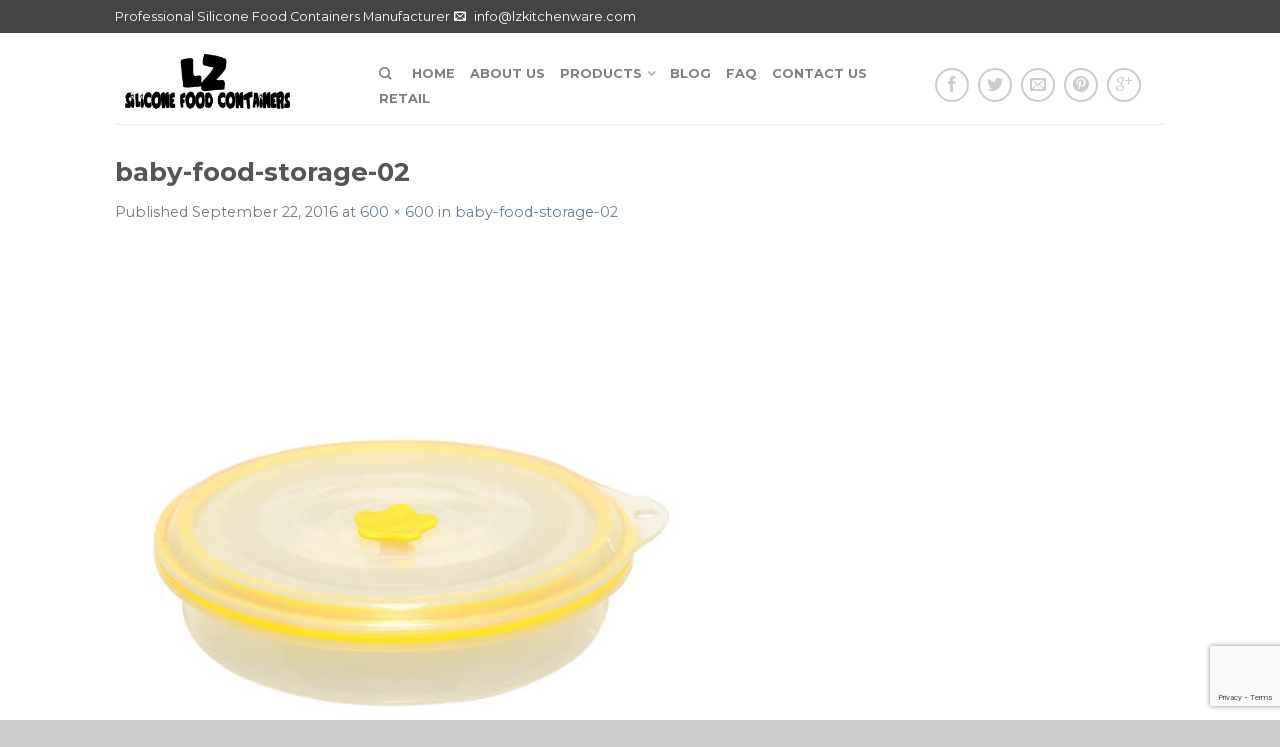

--- FILE ---
content_type: text/html; charset=UTF-8
request_url: https://www.lzkitchenware.com/baby-food-storage-02/
body_size: 18243
content:
<!DOCTYPE html>
<!--[if lte IE 9 ]><html class="ie lt-ie9" dir="ltr" lang="en" prefix="og: https://ogp.me/ns#"> <![endif]-->
<!--[if (gte IE 9)|!(IE)]><!--><html dir="ltr" lang="en" prefix="og: https://ogp.me/ns#"> <!--<![endif]-->
<head>
	<meta charset="UTF-8" />
	<meta name="viewport" content="width=device-width, initial-scale=1.0, maximum-scale=1.0, user-scalable=no" />
	<link rel="profile" href="https://gmpg.org/xfn/11" />
	<link rel="pingback" href="https://www.lzkitchenware.com/xmlrpc.php" />
	
					<script>document.documentElement.className = document.documentElement.className + ' yes-js js_active js'</script>
			<title>baby-food-storage-02 | LZ Kitchenware</title>

		<!-- All in One SEO 4.9.2 - aioseo.com -->
	<meta name="robots" content="max-snippet:-1, max-image-preview:large, max-video-preview:-1" />
	<meta name="author" content="admin"/>
	<meta name="google-site-verification" content="nwwQWRFxYoaLxeW3nv7_YgMdriJtqe4w7goZ5MaJxC0" />
	<link rel="canonical" href="https://www.lzkitchenware.com/baby-food-storage-02/" />
	<meta name="generator" content="All in One SEO (AIOSEO) 4.9.2" />
		<meta property="og:locale" content="en_US" />
		<meta property="og:site_name" content="LZ Kitchenware | China high quality silicone food containers, lunchbox and silicone water bottles manufacturer." />
		<meta property="og:type" content="article" />
		<meta property="og:title" content="baby-food-storage-02 | LZ Kitchenware" />
		<meta property="og:url" content="https://www.lzkitchenware.com/baby-food-storage-02/" />
		<meta property="article:published_time" content="2016-09-22T10:05:59+00:00" />
		<meta property="article:modified_time" content="2016-09-22T10:19:31+00:00" />
		<meta name="twitter:card" content="summary" />
		<meta name="twitter:title" content="baby-food-storage-02 | LZ Kitchenware" />
		<script type="application/ld+json" class="aioseo-schema">
			{"@context":"https:\/\/schema.org","@graph":[{"@type":"BreadcrumbList","@id":"https:\/\/www.lzkitchenware.com\/baby-food-storage-02\/#breadcrumblist","itemListElement":[{"@type":"ListItem","@id":"https:\/\/www.lzkitchenware.com#listItem","position":1,"name":"Home","item":"https:\/\/www.lzkitchenware.com","nextItem":{"@type":"ListItem","@id":"https:\/\/www.lzkitchenware.com\/baby-food-storage-02\/#listItem","name":"baby-food-storage-02"}},{"@type":"ListItem","@id":"https:\/\/www.lzkitchenware.com\/baby-food-storage-02\/#listItem","position":2,"name":"baby-food-storage-02","previousItem":{"@type":"ListItem","@id":"https:\/\/www.lzkitchenware.com#listItem","name":"Home"}}]},{"@type":"ItemPage","@id":"https:\/\/www.lzkitchenware.com\/baby-food-storage-02\/#itempage","url":"https:\/\/www.lzkitchenware.com\/baby-food-storage-02\/","name":"baby-food-storage-02 | LZ Kitchenware","inLanguage":"en","isPartOf":{"@id":"https:\/\/www.lzkitchenware.com\/#website"},"breadcrumb":{"@id":"https:\/\/www.lzkitchenware.com\/baby-food-storage-02\/#breadcrumblist"},"author":{"@id":"https:\/\/www.lzkitchenware.com\/author\/admin\/#author"},"creator":{"@id":"https:\/\/www.lzkitchenware.com\/author\/admin\/#author"},"datePublished":"2016-09-22T18:05:59+08:00","dateModified":"2016-09-22T18:19:31+08:00"},{"@type":"Organization","@id":"https:\/\/www.lzkitchenware.com\/#organization","name":"LZ Kitchenware","description":"China high quality silicone food containers, lunchbox and silicone water bottles manufacturer.","url":"https:\/\/www.lzkitchenware.com\/"},{"@type":"Person","@id":"https:\/\/www.lzkitchenware.com\/author\/admin\/#author","url":"https:\/\/www.lzkitchenware.com\/author\/admin\/","name":"admin","image":{"@type":"ImageObject","@id":"https:\/\/www.lzkitchenware.com\/baby-food-storage-02\/#authorImage","url":"https:\/\/secure.gravatar.com\/avatar\/7caa1e0d145a7e84b41ce260caf4b71a0fd8e94d136be498ad225b7cffcdfbdb?s=96&d=mm&r=g","width":96,"height":96,"caption":"admin"}},{"@type":"WebSite","@id":"https:\/\/www.lzkitchenware.com\/#website","url":"https:\/\/www.lzkitchenware.com\/","name":"LZ Kitchenware","description":"China high quality silicone food containers, lunchbox and silicone water bottles manufacturer.","inLanguage":"en","publisher":{"@id":"https:\/\/www.lzkitchenware.com\/#organization"}}]}
		</script>
		<!-- All in One SEO -->

<link rel='dns-prefetch' href='//fonts.googleapis.com' />
<link rel="alternate" type="application/rss+xml" title="LZ Kitchenware &raquo; Feed" href="https://www.lzkitchenware.com/feed/" />
<link rel="alternate" type="application/rss+xml" title="LZ Kitchenware &raquo; Comments Feed" href="https://www.lzkitchenware.com/comments/feed/" />
<link rel="alternate" type="application/rss+xml" title="LZ Kitchenware &raquo; baby-food-storage-02 Comments Feed" href="https://www.lzkitchenware.com/feed/?attachment_id=2827" />
<link rel="alternate" title="oEmbed (JSON)" type="application/json+oembed" href="https://www.lzkitchenware.com/wp-json/oembed/1.0/embed?url=https%3A%2F%2Fwww.lzkitchenware.com%2Fbaby-food-storage-02%2F" />
<link rel="alternate" title="oEmbed (XML)" type="text/xml+oembed" href="https://www.lzkitchenware.com/wp-json/oembed/1.0/embed?url=https%3A%2F%2Fwww.lzkitchenware.com%2Fbaby-food-storage-02%2F&#038;format=xml" />
<style id='wp-img-auto-sizes-contain-inline-css' type='text/css'>
img:is([sizes=auto i],[sizes^="auto," i]){contain-intrinsic-size:3000px 1500px}
/*# sourceURL=wp-img-auto-sizes-contain-inline-css */
</style>

<style id='wp-emoji-styles-inline-css' type='text/css'>

	img.wp-smiley, img.emoji {
		display: inline !important;
		border: none !important;
		box-shadow: none !important;
		height: 1em !important;
		width: 1em !important;
		margin: 0 0.07em !important;
		vertical-align: -0.1em !important;
		background: none !important;
		padding: 0 !important;
	}
/*# sourceURL=wp-emoji-styles-inline-css */
</style>
<link rel='stylesheet' id='wp-block-library-css' href='https://www.lzkitchenware.com/wp-includes/css/dist/block-library/style.min.css' type='text/css' media='all' />
<link rel='stylesheet' id='wc-blocks-style-css' href='https://www.lzkitchenware.com/wp-content/plugins/woocommerce/assets/client/blocks/wc-blocks.css' type='text/css' media='all' />
<link rel='stylesheet' id='wc-blocks-style-all-products-css' href='https://www.lzkitchenware.com/wp-content/plugins/woocommerce/assets/client/blocks/all-products.css' type='text/css' media='all' />
<link rel='stylesheet' id='ywcas-blocks-style-frontend-css' href='https://www.lzkitchenware.com/wp-content/plugins/yith-woocommerce-ajax-search/assets/css/frontend.css' type='text/css' media='all' />
<style id='global-styles-inline-css' type='text/css'>
:root{--wp--preset--aspect-ratio--square: 1;--wp--preset--aspect-ratio--4-3: 4/3;--wp--preset--aspect-ratio--3-4: 3/4;--wp--preset--aspect-ratio--3-2: 3/2;--wp--preset--aspect-ratio--2-3: 2/3;--wp--preset--aspect-ratio--16-9: 16/9;--wp--preset--aspect-ratio--9-16: 9/16;--wp--preset--color--black: #000000;--wp--preset--color--cyan-bluish-gray: #abb8c3;--wp--preset--color--white: #ffffff;--wp--preset--color--pale-pink: #f78da7;--wp--preset--color--vivid-red: #cf2e2e;--wp--preset--color--luminous-vivid-orange: #ff6900;--wp--preset--color--luminous-vivid-amber: #fcb900;--wp--preset--color--light-green-cyan: #7bdcb5;--wp--preset--color--vivid-green-cyan: #00d084;--wp--preset--color--pale-cyan-blue: #8ed1fc;--wp--preset--color--vivid-cyan-blue: #0693e3;--wp--preset--color--vivid-purple: #9b51e0;--wp--preset--gradient--vivid-cyan-blue-to-vivid-purple: linear-gradient(135deg,rgb(6,147,227) 0%,rgb(155,81,224) 100%);--wp--preset--gradient--light-green-cyan-to-vivid-green-cyan: linear-gradient(135deg,rgb(122,220,180) 0%,rgb(0,208,130) 100%);--wp--preset--gradient--luminous-vivid-amber-to-luminous-vivid-orange: linear-gradient(135deg,rgb(252,185,0) 0%,rgb(255,105,0) 100%);--wp--preset--gradient--luminous-vivid-orange-to-vivid-red: linear-gradient(135deg,rgb(255,105,0) 0%,rgb(207,46,46) 100%);--wp--preset--gradient--very-light-gray-to-cyan-bluish-gray: linear-gradient(135deg,rgb(238,238,238) 0%,rgb(169,184,195) 100%);--wp--preset--gradient--cool-to-warm-spectrum: linear-gradient(135deg,rgb(74,234,220) 0%,rgb(151,120,209) 20%,rgb(207,42,186) 40%,rgb(238,44,130) 60%,rgb(251,105,98) 80%,rgb(254,248,76) 100%);--wp--preset--gradient--blush-light-purple: linear-gradient(135deg,rgb(255,206,236) 0%,rgb(152,150,240) 100%);--wp--preset--gradient--blush-bordeaux: linear-gradient(135deg,rgb(254,205,165) 0%,rgb(254,45,45) 50%,rgb(107,0,62) 100%);--wp--preset--gradient--luminous-dusk: linear-gradient(135deg,rgb(255,203,112) 0%,rgb(199,81,192) 50%,rgb(65,88,208) 100%);--wp--preset--gradient--pale-ocean: linear-gradient(135deg,rgb(255,245,203) 0%,rgb(182,227,212) 50%,rgb(51,167,181) 100%);--wp--preset--gradient--electric-grass: linear-gradient(135deg,rgb(202,248,128) 0%,rgb(113,206,126) 100%);--wp--preset--gradient--midnight: linear-gradient(135deg,rgb(2,3,129) 0%,rgb(40,116,252) 100%);--wp--preset--font-size--small: 13px;--wp--preset--font-size--medium: 20px;--wp--preset--font-size--large: 36px;--wp--preset--font-size--x-large: 42px;--wp--preset--spacing--20: 0.44rem;--wp--preset--spacing--30: 0.67rem;--wp--preset--spacing--40: 1rem;--wp--preset--spacing--50: 1.5rem;--wp--preset--spacing--60: 2.25rem;--wp--preset--spacing--70: 3.38rem;--wp--preset--spacing--80: 5.06rem;--wp--preset--shadow--natural: 6px 6px 9px rgba(0, 0, 0, 0.2);--wp--preset--shadow--deep: 12px 12px 50px rgba(0, 0, 0, 0.4);--wp--preset--shadow--sharp: 6px 6px 0px rgba(0, 0, 0, 0.2);--wp--preset--shadow--outlined: 6px 6px 0px -3px rgb(255, 255, 255), 6px 6px rgb(0, 0, 0);--wp--preset--shadow--crisp: 6px 6px 0px rgb(0, 0, 0);}:where(.is-layout-flex){gap: 0.5em;}:where(.is-layout-grid){gap: 0.5em;}body .is-layout-flex{display: flex;}.is-layout-flex{flex-wrap: wrap;align-items: center;}.is-layout-flex > :is(*, div){margin: 0;}body .is-layout-grid{display: grid;}.is-layout-grid > :is(*, div){margin: 0;}:where(.wp-block-columns.is-layout-flex){gap: 2em;}:where(.wp-block-columns.is-layout-grid){gap: 2em;}:where(.wp-block-post-template.is-layout-flex){gap: 1.25em;}:where(.wp-block-post-template.is-layout-grid){gap: 1.25em;}.has-black-color{color: var(--wp--preset--color--black) !important;}.has-cyan-bluish-gray-color{color: var(--wp--preset--color--cyan-bluish-gray) !important;}.has-white-color{color: var(--wp--preset--color--white) !important;}.has-pale-pink-color{color: var(--wp--preset--color--pale-pink) !important;}.has-vivid-red-color{color: var(--wp--preset--color--vivid-red) !important;}.has-luminous-vivid-orange-color{color: var(--wp--preset--color--luminous-vivid-orange) !important;}.has-luminous-vivid-amber-color{color: var(--wp--preset--color--luminous-vivid-amber) !important;}.has-light-green-cyan-color{color: var(--wp--preset--color--light-green-cyan) !important;}.has-vivid-green-cyan-color{color: var(--wp--preset--color--vivid-green-cyan) !important;}.has-pale-cyan-blue-color{color: var(--wp--preset--color--pale-cyan-blue) !important;}.has-vivid-cyan-blue-color{color: var(--wp--preset--color--vivid-cyan-blue) !important;}.has-vivid-purple-color{color: var(--wp--preset--color--vivid-purple) !important;}.has-black-background-color{background-color: var(--wp--preset--color--black) !important;}.has-cyan-bluish-gray-background-color{background-color: var(--wp--preset--color--cyan-bluish-gray) !important;}.has-white-background-color{background-color: var(--wp--preset--color--white) !important;}.has-pale-pink-background-color{background-color: var(--wp--preset--color--pale-pink) !important;}.has-vivid-red-background-color{background-color: var(--wp--preset--color--vivid-red) !important;}.has-luminous-vivid-orange-background-color{background-color: var(--wp--preset--color--luminous-vivid-orange) !important;}.has-luminous-vivid-amber-background-color{background-color: var(--wp--preset--color--luminous-vivid-amber) !important;}.has-light-green-cyan-background-color{background-color: var(--wp--preset--color--light-green-cyan) !important;}.has-vivid-green-cyan-background-color{background-color: var(--wp--preset--color--vivid-green-cyan) !important;}.has-pale-cyan-blue-background-color{background-color: var(--wp--preset--color--pale-cyan-blue) !important;}.has-vivid-cyan-blue-background-color{background-color: var(--wp--preset--color--vivid-cyan-blue) !important;}.has-vivid-purple-background-color{background-color: var(--wp--preset--color--vivid-purple) !important;}.has-black-border-color{border-color: var(--wp--preset--color--black) !important;}.has-cyan-bluish-gray-border-color{border-color: var(--wp--preset--color--cyan-bluish-gray) !important;}.has-white-border-color{border-color: var(--wp--preset--color--white) !important;}.has-pale-pink-border-color{border-color: var(--wp--preset--color--pale-pink) !important;}.has-vivid-red-border-color{border-color: var(--wp--preset--color--vivid-red) !important;}.has-luminous-vivid-orange-border-color{border-color: var(--wp--preset--color--luminous-vivid-orange) !important;}.has-luminous-vivid-amber-border-color{border-color: var(--wp--preset--color--luminous-vivid-amber) !important;}.has-light-green-cyan-border-color{border-color: var(--wp--preset--color--light-green-cyan) !important;}.has-vivid-green-cyan-border-color{border-color: var(--wp--preset--color--vivid-green-cyan) !important;}.has-pale-cyan-blue-border-color{border-color: var(--wp--preset--color--pale-cyan-blue) !important;}.has-vivid-cyan-blue-border-color{border-color: var(--wp--preset--color--vivid-cyan-blue) !important;}.has-vivid-purple-border-color{border-color: var(--wp--preset--color--vivid-purple) !important;}.has-vivid-cyan-blue-to-vivid-purple-gradient-background{background: var(--wp--preset--gradient--vivid-cyan-blue-to-vivid-purple) !important;}.has-light-green-cyan-to-vivid-green-cyan-gradient-background{background: var(--wp--preset--gradient--light-green-cyan-to-vivid-green-cyan) !important;}.has-luminous-vivid-amber-to-luminous-vivid-orange-gradient-background{background: var(--wp--preset--gradient--luminous-vivid-amber-to-luminous-vivid-orange) !important;}.has-luminous-vivid-orange-to-vivid-red-gradient-background{background: var(--wp--preset--gradient--luminous-vivid-orange-to-vivid-red) !important;}.has-very-light-gray-to-cyan-bluish-gray-gradient-background{background: var(--wp--preset--gradient--very-light-gray-to-cyan-bluish-gray) !important;}.has-cool-to-warm-spectrum-gradient-background{background: var(--wp--preset--gradient--cool-to-warm-spectrum) !important;}.has-blush-light-purple-gradient-background{background: var(--wp--preset--gradient--blush-light-purple) !important;}.has-blush-bordeaux-gradient-background{background: var(--wp--preset--gradient--blush-bordeaux) !important;}.has-luminous-dusk-gradient-background{background: var(--wp--preset--gradient--luminous-dusk) !important;}.has-pale-ocean-gradient-background{background: var(--wp--preset--gradient--pale-ocean) !important;}.has-electric-grass-gradient-background{background: var(--wp--preset--gradient--electric-grass) !important;}.has-midnight-gradient-background{background: var(--wp--preset--gradient--midnight) !important;}.has-small-font-size{font-size: var(--wp--preset--font-size--small) !important;}.has-medium-font-size{font-size: var(--wp--preset--font-size--medium) !important;}.has-large-font-size{font-size: var(--wp--preset--font-size--large) !important;}.has-x-large-font-size{font-size: var(--wp--preset--font-size--x-large) !important;}
/*# sourceURL=global-styles-inline-css */
</style>

<style id='classic-theme-styles-inline-css' type='text/css'>
/*! This file is auto-generated */
.wp-block-button__link{color:#fff;background-color:#32373c;border-radius:9999px;box-shadow:none;text-decoration:none;padding:calc(.667em + 2px) calc(1.333em + 2px);font-size:1.125em}.wp-block-file__button{background:#32373c;color:#fff;text-decoration:none}
/*# sourceURL=/wp-includes/css/classic-themes.min.css */
</style>
<link rel='stylesheet' id='contact-form-7-css' href='https://www.lzkitchenware.com/wp-content/plugins/contact-form-7/includes/css/styles.css' type='text/css' media='all' />
<link rel='stylesheet' id='toc-screen-css' href='https://www.lzkitchenware.com/wp-content/plugins/table-of-contents-plus/screen.min.css' type='text/css' media='all' />
<style id='woocommerce-inline-inline-css' type='text/css'>
.woocommerce form .form-row .required { visibility: visible; }
/*# sourceURL=woocommerce-inline-inline-css */
</style>
<link rel='stylesheet' id='brands-styles-css' href='https://www.lzkitchenware.com/wp-content/plugins/woocommerce/assets/css/brands.css' type='text/css' media='all' />
<link rel='stylesheet' id='flatsome-css-minified-css' href='https://www.lzkitchenware.com/wp-content/themes/flatsome/css/flatsome.min.css' type='text/css' media='all' />
<link rel='stylesheet' id='flatsome-style-css' href='https://www.lzkitchenware.com/wp-content/themes/flatsome/style.css' type='text/css' media='all' />
<link rel='stylesheet' id='flatsome-googlefonts-css' href='//fonts.googleapis.com/css?family=Dancing+Script%3A300%2C400%2C700%2C900%7CMontserrat%3A300%2C400%2C700%2C900%7CMontserrat%3A300%2C400%2C700%2C900%7CMontserrat%3A300%2C400%2C700%2C900&#038;subset=latin' type='text/css' media='all' />
<link rel='stylesheet' id='flatsome-woocommerce-wishlist-css' href='https://www.lzkitchenware.com/wp-content/themes/flatsome/inc/woocommerce/integrations/wishlist.css' type='text/css' media='all' />
<link rel='stylesheet' id='tablepress-default-css' href='https://www.lzkitchenware.com/wp-content/plugins/tablepress/css/build/default.css' type='text/css' media='all' />
<script type="text/javascript" src="https://www.lzkitchenware.com/wp-includes/js/jquery/jquery.min.js" id="jquery-core-js"></script>
<script type="text/javascript" src="https://www.lzkitchenware.com/wp-includes/js/jquery/jquery-migrate.min.js" id="jquery-migrate-js"></script>
<script type="text/javascript" src="https://www.lzkitchenware.com/wp-content/plugins/woocommerce/assets/js/jquery-blockui/jquery.blockUI.min.js" id="wc-jquery-blockui-js" defer="defer" data-wp-strategy="defer"></script>
<script type="text/javascript" id="wc-add-to-cart-js-extra">
/* <![CDATA[ */
var wc_add_to_cart_params = {"ajax_url":"/wp-admin/admin-ajax.php","wc_ajax_url":"/?wc-ajax=%%endpoint%%","i18n_view_cart":"View cart","cart_url":"https://www.lzkitchenware.com/cart/","is_cart":"","cart_redirect_after_add":"no"};
//# sourceURL=wc-add-to-cart-js-extra
/* ]]> */
</script>
<script type="text/javascript" src="https://www.lzkitchenware.com/wp-content/plugins/woocommerce/assets/js/frontend/add-to-cart.min.js" id="wc-add-to-cart-js" defer="defer" data-wp-strategy="defer"></script>
<script type="text/javascript" src="https://www.lzkitchenware.com/wp-content/plugins/woocommerce/assets/js/js-cookie/js.cookie.min.js" id="wc-js-cookie-js" defer="defer" data-wp-strategy="defer"></script>
<script type="text/javascript" id="woocommerce-js-extra">
/* <![CDATA[ */
var woocommerce_params = {"ajax_url":"/wp-admin/admin-ajax.php","wc_ajax_url":"/?wc-ajax=%%endpoint%%","i18n_password_show":"Show password","i18n_password_hide":"Hide password"};
//# sourceURL=woocommerce-js-extra
/* ]]> */
</script>
<script type="text/javascript" src="https://www.lzkitchenware.com/wp-content/plugins/woocommerce/assets/js/frontend/woocommerce.min.js" id="woocommerce-js" defer="defer" data-wp-strategy="defer"></script>
<link rel="https://api.w.org/" href="https://www.lzkitchenware.com/wp-json/" /><link rel="alternate" title="JSON" type="application/json" href="https://www.lzkitchenware.com/wp-json/wp/v2/media/2827" /><link rel="EditURI" type="application/rsd+xml" title="RSD" href="https://www.lzkitchenware.com/xmlrpc.php?rsd" />
<meta name="generator" content="WordPress 6.9" />
<meta name="generator" content="WooCommerce 10.3.7" />
<link rel='shortlink' href='https://www.lzkitchenware.com/?p=2827' />
<!-- Analytics by WP Statistics - https://wp-statistics.com -->
<!--[if lt IE 9]><link rel="stylesheet" type="text/css" href="https://www.lzkitchenware.com/wp-content/themes/flatsome/css/ie8.css"><script src="//cdn.jsdelivr.net/g/mutationobserver/"></script><script src="//html5shim.googlecode.com/svn/trunk/html5.js"></script><script>var head = document.getElementsByTagName('head')[0],style = document.createElement('style');style.type = 'text/css';style.styleSheet.cssText = ':before,:after{content:none !important';head.appendChild(style);setTimeout(function(){head.removeChild(style);}, 0);</script><![endif]-->	<noscript><style>.woocommerce-product-gallery{ opacity: 1 !important; }</style></noscript>
	<link rel="icon" href="https://www.lzkitchenware.com/wp-content/uploads/2017/08/cropped-LZ-ICON-1-32x32.png" sizes="32x32" />
<link rel="icon" href="https://www.lzkitchenware.com/wp-content/uploads/2017/08/cropped-LZ-ICON-1-192x192.png" sizes="192x192" />
<link rel="apple-touch-icon" href="https://www.lzkitchenware.com/wp-content/uploads/2017/08/cropped-LZ-ICON-1-180x180.png" />
<meta name="msapplication-TileImage" content="https://www.lzkitchenware.com/wp-content/uploads/2017/08/cropped-LZ-ICON-1-270x270.png" />
<!-- Custom CSS Codes --><style type="text/css"> .top-bar-nav a.nav-top-link,body,p,#top-bar,.cart-inner .nav-dropdown,.nav-dropdown{font-family:Montserrat,helvetica,arial,sans-serif}.header-nav a.nav-top-link, a.cart-link, .mobile-sidebar a{font-family:Montserrat,helvetica,arial,sans-serif}h1,h2,h3,h4,h5,h6{font-family:Montserrat,helvetica,arial,sans-serif}.alt-font{font-family:Dancing Script,Georgia,serif!important;} #masthead{ height:90px;}#logo a img{ max-height:60px} #masthead #logo{width:234px;}#masthead #logo a{max-width:234px} #masthead.stuck.move_down{height:70px;}.wide-nav.move_down{top:70px;}#masthead.stuck.move_down #logo a img{ max-height:60px } ul.header-nav li a {font-size:80%} #masthead{background-color:#ffffff; ;} .slider-nav-reveal .flickity-prev-next-button, #main-content{background-color:#FFF!important} .wide-nav {background-color:#eeeeee} #top-bar{background-color:#444444 }.header-nav li.mini-cart.active .cart-icon strong{background-color:#f4b23f } .ux-timer-text.primary span .alt-button.primary,.callout.style3 .inner .inner-text,.add-to-cart-grid .cart-icon strong,.tagcloud a,.navigation-paging a, .navigation-image a ,ul.page-numbers a, ul.page-numbers li > span,#masthead .mobile-menu a,.alt-button, #logo a, li.mini-cart .cart-icon strong,.widget_product_tag_cloud a, .widget_tag_cloud a,.post-date,#masthead .mobile-menu a.mobile-menu a,.checkout-group h3,.order-review h3 {color:#f4b23f;}#submit.disabled:hover, #submit.disabled:focus, #submit[disabled]:hover, #submit[disabled]:focus, button.disabled:hover, button.disabled:focus, button[disabled]:hover, button[disabled]:focus, .button.disabled:hover, .button.disabled:focus, .button[disabled]:hover, .button[disabled]:focus, input[type="submit"].disabled:hover, input[type="submit"].disabled:focus, input[type="submit"][disabled]:hover, input[type="submit"][disabled]:focus,#submit.disabled, #submit[disabled], button.disabled, button[disabled], .button.disabled, .button[disabled], input[type="submit"].disabled, input[type="submit"][disabled],button[disabled], .button[disabled],button[disabled]:hover, .button[disabled]:hover, .ux-timer.primary span, .slider-nav-circle .flickity-prev-next-button:hover svg, .slider-nav-circle .flickity-prev-next-button:hover .arrow, .ux-box.ux-text-badge:hover .ux-box-text, .ux-box.ux-text-overlay .ux-box-image,.ux-header-element a:hover,.featured-table.ux_price_table .title,.scroll-to-bullets a strong,.scroll-to-bullets a.active,.scroll-to-bullets a:hover,.tabbed-content.pos_pills ul.tabs li.active a,.ux_hotspot,ul.page-numbers li > span,.label-new.menu-item a:after,.add-to-cart-grid .cart-icon strong:hover,.text-box-primary, .navigation-paging a:hover, .navigation-image a:hover ,.next-prev-nav .prod-dropdown > a:hover,ul.page-numbers a:hover,.widget_product_tag_cloud a:hover,.widget_tag_cloud a:hover,.custom-cart-count,.iosSlider .sliderNav a:hover span, li.mini-cart.active .cart-icon strong,.product-image .quick-view, .product-image .product-bg, #submit, button, #submit, button, .button, input[type="submit"],li.mini-cart.active .cart-icon strong,.post-item:hover .post-date,.blog_shortcode_item:hover .post-date,.column-slider .sliderNav a:hover,.ux_banner {background-color:#f4b23f}button[disabled], .button[disabled],.slider-nav-circle .flickity-prev-next-button:hover svg, .slider-nav-circle .flickity-prev-next-button:hover .arrow, .ux-header-element a:hover,.featured-table.ux_price_table,.text-bordered-primary,.callout.style3 .inner,ul.page-numbers li > span,.add-to-cart-grid .cart-icon strong, .add-to-cart-grid .cart-icon-handle,.add-to-cart-grid.loading .cart-icon strong,.navigation-paging a, .navigation-image a ,ul.page-numbers a ,ul.page-numbers a:hover,.post.sticky,.widget_product_tag_cloud a, .widget_tag_cloud a,.next-prev-nav .prod-dropdown > a:hover,.iosSlider .sliderNav a:hover span,.column-slider .sliderNav a:hover,.woocommerce .order-review, .woocommerce-checkout form.login,.button, button, li.mini-cart .cart-icon strong,li.mini-cart .cart-icon .cart-icon-handle,.post-date{border-color:#f4b23f;}.blockUI:before,.processing:before,.ux-loading{border-left-color:#f4b23f;}.primary.alt-button:hover,.button.alt-button:hover{background-color:#f4b23f!important}.flickity-prev-next-button:hover svg, .flickity-prev-next-button:hover .arrow, .featured-box:hover svg, .featured-img svg:hover{fill:#f4b23f!important;}.slider-nav-circle .flickity-prev-next-button:hover svg, .slider-nav-circle .flickity-prev-next-button:hover .arrow, .featured-box:hover .featured-img-circle svg{fill:#FFF!important;}.featured-box:hover .featured-img-circle{background-color:#f4b23f!important; border-color:#f4b23f!important;} .star-rating:before, .woocommerce-page .star-rating:before, .star-rating span:before{color:#d26e4b}.secondary.alt-button,li.menu-sale a{color:#d26e4b!important}.secondary-bg.button.alt-button.success:hover,.label-sale.menu-item a:after,.mini-cart:hover .custom-cart-count,.callout .inner,.button.secondary,.button.checkout,#submit.secondary, button.secondary, .button.secondary, input[type="submit"].secondary{background-color:#d26e4b}.button.secondary,.button.secondary{border-color:#d26e4b;}.secondary.alt-button:hover{color:#FFF!important;background-color:#d26e4b!important}ul.page-numbers li > span{color:#FFF;} .callout.style3 .inner.success-bg .inner-text,.woocommerce-message{color:#7a9c59!important}.success-bg,.woocommerce-message:before,.woocommerce-message:after{color:#FFF!important; background-color:#7a9c59}.label-popular.menu-item a:after,.add-to-cart-grid.loading .cart-icon strong,.add-to-cart-grid.added .cart-icon strong{background-color:#7a9c59;border-color:#7a9c59;}.add-to-cart-grid.loading .cart-icon .cart-icon-handle,.add-to-cart-grid.added .cart-icon .cart-icon-handle{border-color:#7a9c59}input[type="submit"], .button{-webkit-border-radius:30px!important; -moz-border-radius:30px!important; border-radius:30px!important;}.search-wrapper .button {border-top-left-radius:0!important; -moz-border-radius-topleft:0!important;; -webkit-border-top-left-radius:0!important; -webkit-border-bottom-left-radius:0!important; -moz-border-radius-bottomleft:0!important; border-bottom-left-radius:0!important;}.product-image:hover .add-to-cart-grid{bottom:10px;}.nav-dropdown{border-color:#000000;}.nav-dropdown > ul:after, .nav-dropdown > .row:after, .nav-dropdown-inner:after, .menu-item-language .sub-menu:after{border-bottom-color:#000000;}.nav-dropdown{background-color:#ffffff;}.label-new.menu-item > a:after{content:"New";}.label-hot.menu-item > a:after{content:"Hot";}.label-sale.menu-item > a:after{content:"Sale";}.label-popular.menu-item > a:after{content:"Popular";}.featured_item_image{max-height:250px}.callout .inner.callout-new-bg{background-color:#7a9c59!important;}.callout.style3 .inner.callout-new-bg{background-color:none!important;border-color:#7a9c59!important} .price { color:#FF0000; }body.page .entry-content a,body.single-post .entry-content a {color:#0081cc;text-decoration:underline;}body.page .entry-content a:hover,body.single-post .entry-content a:hover {color:#7ad03a;text-decoration:none;}</style>		<style type="text/css" id="wp-custom-css">
			.wpcf7-textarea{
	width: 85%
}

.wpcf7 input{
	width: 50%
}
		</style>
		</head>

<body data-rsssl=1 class="attachment wp-singular attachment-template-default single single-attachment postid-2827 attachmentid-2827 attachment-jpeg wp-theme-flatsome theme-flatsome woocommerce-no-js antialiased sticky_header breadcrumb-normal full-width">


	<div id="wrapper" class="box-shadow">
		<div class="header-wrapper before-sticky">
				<div id="top-bar">
			<div class="row">
				<div class="large-12 columns">
					<!-- left text -->
					<div class="left-text left">
						<div class="html">Professional Silicone Food Containers Manufacturer
    <div class="social-icons size-normal">
    	    					<a href="mailto:info@lzkitchenware.com" target="_blank" rel="nofollow" class="icon icon_email tip-top" title="Send us an email"><span class="icon-envelop"></span></a>																		     </div>
    	

	info@lzkitchenware.com</div><!-- .html -->
					</div>
					<!-- top bar right -->
					<div class="right-text right">

							<ul id="menu-top-bar-menu" class="top-bar-nav">
								
			                        
			                        
																</ul>
					</div><!-- top bar right -->

				</div><!-- .large-12 columns -->
			</div><!-- .row -->
		</div><!-- .#top-bar -->
				<header id="masthead" class="site-header" role="banner">
			<div class="row"> 
				<div class="large-12 columns header-container">
					<div class="mobile-menu show-for-small">
						<a href="#jPanelMenu" class="off-canvas-overlay" data-pos="left" data-color="light"><span class="icon-menu"></span></a>
					</div><!-- end mobile menu -->

					 
					<div id="logo" class="logo-left">
						<a href="https://www.lzkitchenware.com/" title="LZ Kitchenware - China high quality silicone food containers, lunchbox and silicone water bottles manufacturer." rel="home">
							<img src="https://www.lzkitchenware.com/wp-content/uploads/2017/12/logo-04.png" class="header_logo " alt="LZ Kitchenware"/>						</a>
					</div><!-- .logo -->
					
					<div class="left-links">
													<ul id="site-navigation" class="header-nav">
																
																<li class="search-dropdown">
									<a href="#" class="nav-top-link icon-search" onClick="return false;"></a>
									<div class="nav-dropdown">
										

          <div data-block-name="yith/search-block" data-size="sm" class="wp-block-yith-search-block alignwide "><div data-block-name="yith/input-block" data-button-border-radius="{&quot;topLeft&quot;:&quot;20px&quot;,&quot;topRight&quot;:&quot;20px&quot;,&quot;bottomLeft&quot;:&quot;20px&quot;,&quot;bottomRight&quot;:&quot;20px&quot;}" data-button-label="Search" data-icon-type="icon-right" data-input-bg-color="#fff" data-input-bg-focus-color="#fff" data-input-border-color="rgb(216, 216, 216)" data-input-border-focus-color="rgb(124, 124, 124)" data-input-border-radius="{&quot;topLeft&quot;:&quot;20px&quot;,&quot;topRight&quot;:&quot;20px&quot;,&quot;bottomLeft&quot;:&quot;20px&quot;,&quot;bottomRight&quot;:&quot;20px&quot;}" data-input-border-size="{&quot;topLeft&quot;:&quot;1px&quot;,&quot;topRight&quot;:&quot;1px&quot;,&quot;bottomLeft&quot;:&quot;1px&quot;,&quot;bottomRight&quot;:&quot;1px&quot;}" data-input-text-color="rgb(136, 136, 136)" data-placeholder-text-color="rgb(87, 87, 87)" data-placeholder="Search for products" data-submit-bg-color="#fff" data-submit-bg-hover-color="#fff" data-submit-border-color="#fff" data-submit-border-hover-color="#fff" data-submit-content-color="#DCDCDC" data-submit-content-hover-color="rgb(136, 136, 136)" data-submit-style="icon" class="wp-block-yith-input-block"></div><div data-block-name="yith/filled-block" class="wp-block-yith-filled-block"><div data-block-name="yith/product-results-block" data-hide-featured-if-on-sale="true" data-image-position="left" data-image-size="170" data-layout="list" data-limit-summary="false" data-max-results-to-show="3" data-no-results="No results. Try with a different keyword!" data-price-label="Price:" data-product-name-color="rgb(29, 29, 29)" data-show-add-to-cart="false" data-show-categories="false" data-show-featured-badge="true" data-show-image="true" data-show-name="true" data-show-out-of-stock-badge="true" data-show-price="true" data-show-s-k-u="false" data-show-sale-badge="true" data-show-stock="false" data-show-summary="false" data-show-view-all-text="See all products ({total})" data-show-view-all="true" data-summary-max-word="10" class="wp-block-yith-product-results-block"></div></div></div> 	
									</div><!-- .nav-dropdown -->
								</li><!-- .search-dropdown -->
								
									<li id="menu-item-2782" class="menu-item menu-item-type-post_type menu-item-object-page menu-item-home menu-item-2782"><a href="https://www.lzkitchenware.com/" class="nav-top-link">Home</a></li>
<li id="menu-item-2770" class="menu-item menu-item-type-post_type menu-item-object-page menu-item-2770"><a href="https://www.lzkitchenware.com/about-us/" class="nav-top-link">About us</a></li>
<li id="menu-item-2771" class="menu-item menu-item-type-post_type menu-item-object-page menu-item-has-children menu-parent-item menu-item-2771"><a href="https://www.lzkitchenware.com/products/" class="nav-top-link">Products</a>
<div class=nav-dropdown><ul>
	<li id="menu-item-3448" class="menu-item menu-item-type-custom menu-item-object-custom menu-item-3448"><a href="https://www.lzkitchenware.com/product-category/collapsible-food-containers/">Collapsible food containers</a></li>
	<li id="menu-item-3449" class="menu-item menu-item-type-custom menu-item-object-custom menu-item-3449"><a href="https://www.lzkitchenware.com/product-category/flat-stacks-containers/">Flat stacks containers</a></li>
	<li id="menu-item-3154" class="menu-item menu-item-type-custom menu-item-object-custom menu-item-3154"><a href="https://www.lzkitchenware.com/product-category/silicone-food-container/">Silicone food container</a></li>
	<li id="menu-item-3155" class="menu-item menu-item-type-custom menu-item-object-custom menu-item-3155"><a href="https://www.lzkitchenware.com/product-category/silicone-lunch-box/">Silicone lunch box</a></li>
	<li id="menu-item-3156" class="menu-item menu-item-type-custom menu-item-object-custom menu-item-3156"><a href="https://www.lzkitchenware.com/product-category/silicone-water-bottle/">Silicone water bottle</a></li>
</ul></div>
</li>
<li id="menu-item-2768" class="menu-item menu-item-type-post_type menu-item-object-page current_page_parent menu-item-2768"><a href="https://www.lzkitchenware.com/blog/" class="nav-top-link">Blog</a></li>
<li id="menu-item-3181" class="menu-item menu-item-type-post_type menu-item-object-page menu-item-3181"><a href="https://www.lzkitchenware.com/faq/" class="nav-top-link">FAQ</a></li>
<li id="menu-item-2769" class="menu-item menu-item-type-post_type menu-item-object-page menu-item-2769"><a href="https://www.lzkitchenware.com/contact-us/" class="nav-top-link">Contact us</a></li>
<li id="menu-item-3660" class="menu-item menu-item-type-custom menu-item-object-custom menu-item-3660"><a href="https://www.lzfoodcontainers.com/" class="nav-top-link">Retail</a></li>

								
		                        								
							</ul>
											</div><!-- .left-links -->

					
					<div class="right-links">
						<ul  class="header-nav">
							
						
														<li class="html-block">
								<div class="html-block-inner hide-for-small">
    <div class="social-icons size-normal">
    	    	<a href="https://www.facebook.com/Xiamen-LZ-Industrial-Coltd-1501907006491273/" target="_blank"  rel="nofollow" class="icon icon_facebook tip-top" title="Follow us on Facebook"><span class="icon-facebook"></span></a>		<a href="https://twitter.com/lzkitchenware" target="_blank" rel="nofollow" class="icon icon_twitter tip-top" title="Follow us on Twitter"><span class="icon-twitter"></span></a>		<a href="mailto:info@lzkitchenware.com" target="_blank" rel="nofollow" class="icon icon_email tip-top" title="Send us an email"><span class="icon-envelop"></span></a>		<a href="https://www.pinterest.com/lzkitchenware/" target="_blank" rel="nofollow" class="icon icon_pintrest tip-top" title="Follow us on Pinterest"><span class="icon-pinterest"></span></a>		<a href="#" target="_blank" rel="nofollow" class="icon icon_googleplus tip-top" title="Follow us on Google+"><span class="icon-google-plus"></span></a>														     </div>
    	

	</div>
							</li>
							
											<li class="html-block">
						<div class="html-block-inner">
													</div>
					</li>
									</ul><!-- .header-nav -->
			</div><!-- .right-links -->
		</div><!-- .large-12 -->
	</div><!-- .row -->


</header><!-- .header -->

</div><!-- .header-wrapper -->

<div id="main-content" class="site-main hfeed light">
<div class="row"><div class="large-12 columns"><div class="top-divider"></div></div></div>

<!-- woocommerce message -->

	<div id="primary" class="content-area image-attachment page-wrapper">
		<div id="content" class="site-content" role="main">
			<div class="row">
				<div class="large-12 columns">

				
					<article id="post-2827" class="post-2827 attachment type-attachment status-inherit hentry">
						<header class="entry-header">
							<h1 class="entry-title">baby-food-storage-02</h1>

							<div class="entry-meta">
								Published <span class="entry-date"><time class="entry-date" datetime="2016-09-22T18:05:59+08:00">September 22, 2016</time></span> at <a href="https://www.lzkitchenware.com/wp-content/uploads/2016/09/baby-food-storage-02.jpg" title="Link to full-size image">600 &times; 600</a> in <a href="https://www.lzkitchenware.com/baby-food-storage-02/" title="Return to baby-food-storage-02" rel="gallery">baby-food-storage-02</a>															</div><!-- .entry-meta -->
						</header><!-- .entry-header -->

						<div class="entry-content">

							<div class="entry-attachment">
								<div class="attachment">
									
									<a href="https://www.lzkitchenware.com/baby-food-storage-containers-01/" title="baby-food-storage-02" rel="attachment"><img width="600" height="600" src="https://www.lzkitchenware.com/wp-content/uploads/2016/09/baby-food-storage-02.jpg" class="attachment-1200x1200 size-1200x1200" alt="baby-food-storage-02" decoding="async" fetchpriority="high" srcset="https://www.lzkitchenware.com/wp-content/uploads/2016/09/baby-food-storage-02.jpg 600w, https://www.lzkitchenware.com/wp-content/uploads/2016/09/baby-food-storage-02-100x100.jpg 100w, https://www.lzkitchenware.com/wp-content/uploads/2016/09/baby-food-storage-02-510x510.jpg 510w, https://www.lzkitchenware.com/wp-content/uploads/2016/09/baby-food-storage-02-340x340.jpg 340w" sizes="(max-width: 600px) 100vw, 600px" /></a>
								</div><!-- .attachment -->

															</div><!-- .entry-attachment -->

														
						</div><!-- .entry-content -->

						<footer class="entry-meta">
															Trackbacks are closed, but you can <a class="comment-link" href="#respond" title="Post a comment">post a comment</a>.																				</footer><!-- .entry-meta -->

						
							<nav role="navigation" id="image-navigation" class="navigation-image">
								<div class="nav-previous"><a href='https://www.lzkitchenware.com/baby-food-storage-01/'><span class="meta-nav">&larr;</span> Previous</a></div>
								<div class="nav-next"><a href='https://www.lzkitchenware.com/baby-food-storage-containers-01/'>Next <span class="meta-nav">&rarr;</span></a></div>
							</nav><!-- #image-navigation -->
					</article><!-- #post-2827 -->

					
<div id="comments" class="comments-area">

	
	
	
		<div id="respond" class="comment-respond">
		<h3 id="reply-title" class="comment-reply-title">Leave a Reply</h3><form action="https://www.lzkitchenware.com/wp-comments-post.php" method="post" id="commentform" class="comment-form"><p class="comment-notes"><span id="email-notes">Your email address will not be published.</span> <span class="required-field-message">Required fields are marked <span class="required">*</span></span></p><p class="comment-form-comment"><label for="comment">Comment <span class="required">*</span></label> <textarea id="comment" name="comment" cols="45" rows="8" maxlength="65525" required></textarea></p><p class="comment-form-author"><label for="author">Name <span class="required">*</span></label> <input id="author" name="author" type="text" value="" size="30" maxlength="245" autocomplete="name" required /></p>
<p class="comment-form-email"><label for="email">Email <span class="required">*</span></label> <input id="email" name="email" type="email" value="" size="30" maxlength="100" aria-describedby="email-notes" autocomplete="email" required /></p>
<p class="comment-form-url"><label for="url">Website</label> <input id="url" name="url" type="url" value="" size="30" maxlength="200" autocomplete="url" /></p>
<p class="form-submit"><input name="submit" type="submit" id="submit" class="submit" value="Post Comment" /> <input type='hidden' name='comment_post_ID' value='2827' id='comment_post_ID' />
<input type='hidden' name='comment_parent' id='comment_parent' value='0' />
</p><p style="display: none;"><input type="hidden" id="akismet_comment_nonce" name="akismet_comment_nonce" value="a4e08fc29a" /></p><p style="display: none !important;" class="akismet-fields-container" data-prefix="ak_"><label>&#916;<textarea name="ak_hp_textarea" cols="45" rows="8" maxlength="100"></textarea></label><input type="hidden" id="ak_js_1" name="ak_js" value="72"/><script>document.getElementById( "ak_js_1" ).setAttribute( "value", ( new Date() ).getTime() );</script></p></form>	</div><!-- #respond -->
	
</div><!-- #comments -->

							</div><!-- .large-12 -->
			</div><!-- .row -->
		</div><!-- #content -->
	</div><!-- #primary -->



</div><!-- #main-content -->

<footer class="footer-wrapper" role="contentinfo">	

<!-- FOOTER 1 -->


<!-- FOOTER 2 -->
<div class="footer footer-2 dark" style="background-color:#777">
	<div class="row">

   		<div id="text-2" class="large-3 columns widget left widget_text"><h3 class="widget-title">About</h3><div class="tx-div small"></div>			<div class="textwidget"><p>LZ Industrial Co.,Ltd. is a professional manufacturer  of collapsible <a href="https://www.lzkitchenware.com/product-category/silicone-food-container/"><strong>silicone food container</strong></a>, <a href="https://www.lzkitchenware.com/product-category/silicone-lunch-box/"><strong>silicone lunch box</strong></a>, <a href="https://www.lzkitchenware.com/product-category/silicone-water-bottle/"><strong>silicone water bottle</strong></a> and <a href="https://www.lzkitchenware.com/product-category/flat-stacks-containers/"><strong>flat stacks containers</strong></a> since 2009, OEM and ODM orders are also welcome, contact us for any interested products.</p>
<p>Reach us at:<br />
info@lzkitchenware.com</p>
<div class="social-icons share-row">
				<a href="whatsapp://send?text=baby-food-storage-02%20-%20https%3A%2F%2Fwww.lzkitchenware.com%2Fbaby-food-storage-02%2F" data-action="share/whatsapp/share" class="icon icon_whatsapp tip-top" rel="nofollow" title="Share on WhatsApp"><span class="icon-phone" /></a>		<a href="http://www.facebook.com/sharer.php?u=https://www.lzkitchenware.com/baby-food-storage-02/" onclick="window.open(this.href,this.title,'width=500,height=500,top=300px,left=300px');  return false;"  rel="nofollow" target="_blank" class="icon icon_facebook tip-top" title="Share on Facebook"><span class="icon-facebook"></span></a>		<a href="https://twitter.com/share?url=https://www.lzkitchenware.com/baby-food-storage-02/" onclick="window.open(this.href,this.title,'width=500,height=500,top=300px,left=300px');  return false;"  rel="nofollow" target="_blank" class="icon icon_twitter tip-top" title="Share on Twitter"><span class="icon-twitter"></span></a>		<a href="mailto:enteryour@addresshere.com?subject=baby-food-storage-02&amp;body=Check%20this%20out:%20https://www.lzkitchenware.com/baby-food-storage-02/" rel="nofollow" class="icon icon_email tip-top" title="Email to a Friend"><span class="icon-envelop"></span></a>				<a href="//pinterest.com/pin/create/button/?url=https://www.lzkitchenware.com/baby-food-storage-02/&amp;media=https://www.lzkitchenware.com/wp-content/uploads/2016/09/baby-food-storage-02.jpg&amp;description=baby-food-storage-02" onclick="window.open(this.href,this.title,'width=500,height=500,top=300px,left=300px');  return false;"  rel="nofollow" target="_blank" class="icon icon_pintrest tip-top" title="Pin on Pinterest"><span class="icon-pinterest"></span></a>		<a href="//plus.google.com/share?url=https://www.lzkitchenware.com/baby-food-storage-02/" target="_blank" class="icon icon_googleplus tip-top" onclick="window.open(this.href,this.title,'width=500,height=500,top=300px,left=300px');  return false;"  rel="nofollow" title="Share on Google+"><span class="icon-google-plus"></span></a>				    </div>
</div>
		</div><div id="woocommerce_product_categories-4" class="large-3 columns widget left woocommerce widget_product_categories"><h3 class="widget-title">Product Categories</h3><div class="tx-div small"></div><ul class="product-categories"><li class="cat-item cat-item-94"><a href="https://www.lzkitchenware.com/product-category/collapsible-food-containers/">Collapsible food containers</a> <span class="count">(14)</span></li>
<li class="cat-item cat-item-93"><a href="https://www.lzkitchenware.com/product-category/flat-stacks-containers/">Flat stacks containers</a> <span class="count">(10)</span></li>
<li class="cat-item cat-item-58"><a href="https://www.lzkitchenware.com/product-category/silicone-food-container/">Silicone food container</a> <span class="count">(19)</span></li>
<li class="cat-item cat-item-102"><a href="https://www.lzkitchenware.com/product-category/silicone-houseware/">Silicone houseware</a> <span class="count">(2)</span></li>
<li class="cat-item cat-item-57"><a href="https://www.lzkitchenware.com/product-category/silicone-lunch-box/">Silicone lunch box</a> <span class="count">(25)</span></li>
<li class="cat-item cat-item-59"><a href="https://www.lzkitchenware.com/product-category/silicone-water-bottle/">Silicone water bottle</a> <span class="count">(24)</span></li>
</ul></div><div id="tag_cloud-3" class="large-3 columns widget left widget_tag_cloud"><h3 class="widget-title">Tags</h3><div class="tx-div small"></div><div class="tagcloud"><a href="https://www.lzkitchenware.com/tag/best-meal-prep-containers/" class="tag-cloud-link tag-link-115 tag-link-position-1" style="font-size: 8pt;" aria-label="best meal prep containers (1 item)">best meal prep containers</a>
<a href="https://www.lzkitchenware.com/tag/collapsible-bento-box/" class="tag-cloud-link tag-link-90 tag-link-position-2" style="font-size: 10.52pt;" aria-label="collapsible bento box (2 items)">collapsible bento box</a>
<a href="https://www.lzkitchenware.com/tag/collapsible-food-containers/" class="tag-cloud-link tag-link-98 tag-link-position-3" style="font-size: 19.34pt;" aria-label="collapsible food containers (12 items)">collapsible food containers</a>
<a href="https://www.lzkitchenware.com/tag/collapsible-water-bottle/" class="tag-cloud-link tag-link-100 tag-link-position-4" style="font-size: 10.52pt;" aria-label="collapsible water bottle (2 items)">collapsible water bottle</a>
<a href="https://www.lzkitchenware.com/tag/eco-collapsible-lunch-box/" class="tag-cloud-link tag-link-92 tag-link-position-5" style="font-size: 12.2pt;" aria-label="eco collapsible lunch box (3 items)">eco collapsible lunch box</a>
<a href="https://www.lzkitchenware.com/tag/flat-stacks-containers/" class="tag-cloud-link tag-link-87 tag-link-position-6" style="font-size: 21.02pt;" aria-label="flat stacks containers (16 items)">flat stacks containers</a>
<a href="https://www.lzkitchenware.com/tag/foldable-lunch-box/" class="tag-cloud-link tag-link-91 tag-link-position-7" style="font-size: 12.2pt;" aria-label="foldable lunch box (3 items)">foldable lunch box</a>
<a href="https://www.lzkitchenware.com/tag/food-containers/" class="tag-cloud-link tag-link-88 tag-link-position-8" style="font-size: 18.36pt;" aria-label="food containers (10 items)">food containers</a>
<a href="https://www.lzkitchenware.com/tag/roll-up-water-bottle/" class="tag-cloud-link tag-link-107 tag-link-position-9" style="font-size: 8pt;" aria-label="roll up water bottle (1 item)">roll up water bottle</a>
<a href="https://www.lzkitchenware.com/tag/silicone-food-container/" class="tag-cloud-link tag-link-86 tag-link-position-10" style="font-size: 22pt;" aria-label="silicone food container (19 items)">silicone food container</a>
<a href="https://www.lzkitchenware.com/tag/silicone-lunch-box/" class="tag-cloud-link tag-link-89 tag-link-position-11" style="font-size: 12.2pt;" aria-label="silicone lunch box (3 items)">silicone lunch box</a>
<a href="https://www.lzkitchenware.com/tag/silicone-water-bottle/" class="tag-cloud-link tag-link-99 tag-link-position-12" style="font-size: 10.52pt;" aria-label="silicone water bottle (2 items)">silicone water bottle</a>
<a href="https://www.lzkitchenware.com/tag/water-bottles/" class="tag-cloud-link tag-link-101 tag-link-position-13" style="font-size: 8pt;" aria-label="water bottles (1 item)">water bottles</a></div>
</div><div id="custom_html-2" class="widget_text large-3 columns widget left widget_custom_html"><h3 class="widget-title">Signup for newsletters</h3><div class="tx-div small"></div><div class="textwidget custom-html-widget"><p>Signup to get the latest news about our products.</p>

<div class="wpcf7 no-js" id="wpcf7-f5184-o1" lang="en" dir="ltr" data-wpcf7-id="5184">
<div class="screen-reader-response"><p role="status" aria-live="polite" aria-atomic="true"></p> <ul></ul></div>
<form action="/baby-food-storage-02/#wpcf7-f5184-o1" method="post" class="wpcf7-form init" aria-label="Contact form" novalidate="novalidate" data-status="init">
<fieldset class="hidden-fields-container"><input type="hidden" name="_wpcf7" value="5184" /><input type="hidden" name="_wpcf7_version" value="6.1.4" /><input type="hidden" name="_wpcf7_locale" value="en" /><input type="hidden" name="_wpcf7_unit_tag" value="wpcf7-f5184-o1" /><input type="hidden" name="_wpcf7_container_post" value="0" /><input type="hidden" name="_wpcf7_posted_data_hash" value="" /><input type="hidden" name="_wpcf7_recaptcha_response" value="" />
</fieldset>
<p><label> Your Name (required)<br />
<span class="wpcf7-form-control-wrap" data-name="your-name"><input size="40" maxlength="400" class="wpcf7-form-control wpcf7-text wpcf7-validates-as-required" aria-required="true" aria-invalid="false" value="" type="text" name="your-name" /></span> </label>
</p>
<p><label> Your Email (required)<br />
<span class="wpcf7-form-control-wrap" data-name="your-email"><input size="40" maxlength="400" class="wpcf7-form-control wpcf7-email wpcf7-validates-as-required wpcf7-text wpcf7-validates-as-email" aria-required="true" aria-invalid="false" value="" type="email" name="your-email" /></span> </label>
</p>
<p><input class="wpcf7-form-control wpcf7-submit has-spinner" type="submit" value="Send" />
</p><p style="display: none !important;" class="akismet-fields-container" data-prefix="_wpcf7_ak_"><label>&#916;<textarea name="_wpcf7_ak_hp_textarea" cols="45" rows="8" maxlength="100"></textarea></label><input type="hidden" id="ak_js_2" name="_wpcf7_ak_js" value="50"/><script>document.getElementById( "ak_js_2" ).setAttribute( "value", ( new Date() ).getTime() );</script></p><div class="wpcf7-response-output" aria-hidden="true"></div>
</form>
</div>

<p>&nbsp;</p>

</div></div>        
	</div><!-- end row -->
</div><!-- end footer 2 -->


<div class="absolute-footer dark" style="background-color:#333">
<div class="row">
	<div class="large-12 columns">
		<div class="left">
			 				<div class="menu-top-nav-and-footer-nav-container"><ul id="menu-top-nav-and-footer-nav" class="footer-nav"><li id="menu-item-3258" class="menu-item menu-item-type-post_type menu-item-object-page menu-item-home menu-item-3258"><a href="https://www.lzkitchenware.com/">Home</a></li>
<li id="menu-item-2672" class="menu-item menu-item-type-post_type menu-item-object-page menu-item-2672"><a href="https://www.lzkitchenware.com/about-us/">About us</a></li>
<li id="menu-item-3157" class="menu-item menu-item-type-post_type menu-item-object-page menu-item-3157"><a href="https://www.lzkitchenware.com/products/">Products</a></li>
<li id="menu-item-3161" class="menu-item menu-item-type-post_type menu-item-object-page current_page_parent menu-item-3161"><a href="https://www.lzkitchenware.com/blog/">Blog</a></li>
<li id="menu-item-3182" class="menu-item menu-item-type-post_type menu-item-object-page menu-item-3182"><a href="https://www.lzkitchenware.com/faq/">FAQ</a></li>
<li id="menu-item-2671" class="menu-item menu-item-type-post_type menu-item-object-page menu-item-2671"><a href="https://www.lzkitchenware.com/contact-us/">Contact us</a></li>
<li id="menu-item-3659" class="menu-item menu-item-type-custom menu-item-object-custom menu-item-3659"><a href="https://www.lzfoodcontainers.com/">Retail</a></li>
</ul></div>						
					<div class="copyright-footer">Copyright 2026 © <strong>LZ Industrial Co.,Ltd.</strong></div>
		</div><!-- .left -->
		<div class="right">
				
		<div class="social-icons share-row">
				<a href="whatsapp://send?text=baby-food-storage-02%20-%20https%3A%2F%2Fwww.lzkitchenware.com%2Fbaby-food-storage-02%2F" data-action="share/whatsapp/share" class="icon icon_whatsapp tip-top" rel="nofollow" title="Share on WhatsApp"><span class="icon-phone" /></a>		<a href="http://www.facebook.com/sharer.php?u=https://www.lzkitchenware.com/baby-food-storage-02/" onclick="window.open(this.href,this.title,'width=500,height=500,top=300px,left=300px');  return false;"  rel="nofollow" target="_blank" class="icon icon_facebook tip-top" title="Share on Facebook"><span class="icon-facebook"></span></a>		<a href="https://twitter.com/share?url=https://www.lzkitchenware.com/baby-food-storage-02/" onclick="window.open(this.href,this.title,'width=500,height=500,top=300px,left=300px');  return false;"  rel="nofollow" target="_blank" class="icon icon_twitter tip-top" title="Share on Twitter"><span class="icon-twitter"></span></a>		<a href="mailto:enteryour@addresshere.com?subject=baby-food-storage-02&amp;body=Check%20this%20out:%20https://www.lzkitchenware.com/baby-food-storage-02/" rel="nofollow" class="icon icon_email tip-top" title="Email to a Friend"><span class="icon-envelop"></span></a>				<a href="//pinterest.com/pin/create/button/?url=https://www.lzkitchenware.com/baby-food-storage-02/&amp;media=https://www.lzkitchenware.com/wp-content/uploads/2016/09/baby-food-storage-02.jpg&amp;description=baby-food-storage-02" onclick="window.open(this.href,this.title,'width=500,height=500,top=300px,left=300px');  return false;"  rel="nofollow" target="_blank" class="icon icon_pintrest tip-top" title="Pin on Pinterest"><span class="icon-pinterest"></span></a>		<a href="//plus.google.com/share?url=https://www.lzkitchenware.com/baby-food-storage-02/" target="_blank" class="icon icon_googleplus tip-top" onclick="window.open(this.href,this.title,'width=500,height=500,top=300px,left=300px');  return false;"  rel="nofollow" title="Share on Google+"><span class="icon-google-plus"></span></a>				    </div>

    
    
<script type="text/javascript">var cnzz_protocol = (("https:" == document.location.protocol) ? " https://" : " http://");document.write(unescape("%3Cspan id='cnzz_stat_icon_1260628036'%3E%3C/span%3E%3Cscript src='" + cnzz_protocol + "s11.cnzz.com/z_stat.php%3Fid%3D1260628036%26show%3Dpic' type='text/javascript'%3E%3C/script%3E"));</script>		</div>
	</div><!-- .large-12 -->
</div><!-- .row-->
</div><!-- .absolute-footer -->
</footer><!-- .footer-wrapper -->
</div><!-- #wrapper -->

<!-- back to top -->
<a href="#top" id="top-link" class="animated fadeInUp"><span class="icon-angle-up"></span></a>


<script type="speculationrules">
{"prefetch":[{"source":"document","where":{"and":[{"href_matches":"/*"},{"not":{"href_matches":["/wp-*.php","/wp-admin/*","/wp-content/uploads/*","/wp-content/*","/wp-content/plugins/*","/wp-content/themes/flatsome/*","/*\\?(.+)"]}},{"not":{"selector_matches":"a[rel~=\"nofollow\"]"}},{"not":{"selector_matches":".no-prefetch, .no-prefetch a"}}]},"eagerness":"conservative"}]}
</script>

<!-- Mobile Popup -->
<div id="jPanelMenu" class="mfp-hide">
    <div class="mobile-sidebar">
                <ul class="html-blocks">
            <li class="html-block">
                             </li>
        </ul>
        
        <ul class="mobile-main-menu">
                <li class="search">
            

          <div data-block-name="yith/search-block" data-size="sm" class="wp-block-yith-search-block alignwide "><div data-block-name="yith/input-block" data-button-border-radius="{&quot;topLeft&quot;:&quot;20px&quot;,&quot;topRight&quot;:&quot;20px&quot;,&quot;bottomLeft&quot;:&quot;20px&quot;,&quot;bottomRight&quot;:&quot;20px&quot;}" data-button-label="Search" data-icon-type="icon-right" data-input-bg-color="#fff" data-input-bg-focus-color="#fff" data-input-border-color="rgb(216, 216, 216)" data-input-border-focus-color="rgb(124, 124, 124)" data-input-border-radius="{&quot;topLeft&quot;:&quot;20px&quot;,&quot;topRight&quot;:&quot;20px&quot;,&quot;bottomLeft&quot;:&quot;20px&quot;,&quot;bottomRight&quot;:&quot;20px&quot;}" data-input-border-size="{&quot;topLeft&quot;:&quot;1px&quot;,&quot;topRight&quot;:&quot;1px&quot;,&quot;bottomLeft&quot;:&quot;1px&quot;,&quot;bottomRight&quot;:&quot;1px&quot;}" data-input-text-color="rgb(136, 136, 136)" data-placeholder-text-color="rgb(87, 87, 87)" data-placeholder="Search for products" data-submit-bg-color="#fff" data-submit-bg-hover-color="#fff" data-submit-border-color="#fff" data-submit-border-hover-color="#fff" data-submit-content-color="#DCDCDC" data-submit-content-hover-color="rgb(136, 136, 136)" data-submit-style="icon" class="wp-block-yith-input-block"></div><div data-block-name="yith/filled-block" class="wp-block-yith-filled-block"><div data-block-name="yith/product-results-block" data-hide-featured-if-on-sale="true" data-image-position="left" data-image-size="170" data-layout="list" data-limit-summary="false" data-max-results-to-show="3" data-no-results="No results. Try with a different keyword!" data-price-label="Price:" data-product-name-color="rgb(29, 29, 29)" data-show-add-to-cart="false" data-show-categories="false" data-show-featured-badge="true" data-show-image="true" data-show-name="true" data-show-out-of-stock-badge="true" data-show-price="true" data-show-s-k-u="false" data-show-sale-badge="true" data-show-stock="false" data-show-summary="false" data-show-view-all-text="See all products ({total})" data-show-view-all="true" data-summary-max-word="10" class="wp-block-yith-product-results-block"></div></div></div>     
        </li><!-- .search-dropdown -->
        
        <li class="menu-item menu-item-type-post_type menu-item-object-page menu-item-home menu-item-2782"><a href="https://www.lzkitchenware.com/">Home</a></li>
<li class="menu-item menu-item-type-post_type menu-item-object-page menu-item-2770"><a href="https://www.lzkitchenware.com/about-us/">About us</a></li>
<li class="menu-item menu-item-type-post_type menu-item-object-page menu-item-has-children menu-parent-item menu-item-2771"><a href="https://www.lzkitchenware.com/products/">Products</a>
<ul class="sub-menu">
	<li class="menu-item menu-item-type-custom menu-item-object-custom menu-item-3448"><a href="https://www.lzkitchenware.com/product-category/collapsible-food-containers/">Collapsible food containers</a></li>
	<li class="menu-item menu-item-type-custom menu-item-object-custom menu-item-3449"><a href="https://www.lzkitchenware.com/product-category/flat-stacks-containers/">Flat stacks containers</a></li>
	<li class="menu-item menu-item-type-custom menu-item-object-custom menu-item-3154"><a href="https://www.lzkitchenware.com/product-category/silicone-food-container/">Silicone food container</a></li>
	<li class="menu-item menu-item-type-custom menu-item-object-custom menu-item-3155"><a href="https://www.lzkitchenware.com/product-category/silicone-lunch-box/">Silicone lunch box</a></li>
	<li class="menu-item menu-item-type-custom menu-item-object-custom menu-item-3156"><a href="https://www.lzkitchenware.com/product-category/silicone-water-bottle/">Silicone water bottle</a></li>
</ul>
</li>
<li class="menu-item menu-item-type-post_type menu-item-object-page current_page_parent menu-item-2768"><a href="https://www.lzkitchenware.com/blog/">Blog</a></li>
<li class="menu-item menu-item-type-post_type menu-item-object-page menu-item-3181"><a href="https://www.lzkitchenware.com/faq/">FAQ</a></li>
<li class="menu-item menu-item-type-post_type menu-item-object-page menu-item-2769"><a href="https://www.lzkitchenware.com/contact-us/">Contact us</a></li>
<li class="menu-item menu-item-type-custom menu-item-object-custom menu-item-3660"><a href="https://www.lzfoodcontainers.com/">Retail</a></li>

                </ul>

                <ul class="top-bar-mob">
             
                         <li class="html-block">
                
    <div class="social-icons size-normal">
    	    	<a href="https://www.facebook.com/Xiamen-LZ-Industrial-Coltd-1501907006491273/" target="_blank"  rel="nofollow" class="icon icon_facebook tip-top" title="Follow us on Facebook"><span class="icon-facebook"></span></a>		<a href="https://twitter.com/lzkitchenware" target="_blank" rel="nofollow" class="icon icon_twitter tip-top" title="Follow us on Twitter"><span class="icon-twitter"></span></a>		<a href="mailto:info@lzkitchenware.com" target="_blank" rel="nofollow" class="icon icon_email tip-top" title="Send us an email"><span class="icon-envelop"></span></a>		<a href="https://www.pinterest.com/lzkitchenware/" target="_blank" rel="nofollow" class="icon icon_pintrest tip-top" title="Follow us on Pinterest"><span class="icon-pinterest"></span></a>		<a href="#" target="_blank" rel="nofollow" class="icon icon_googleplus tip-top" title="Follow us on Google+"><span class="icon-google-plus"></span></a>														     </div>
    	

	            </li>
            
            
        </ul>
        
       
            </div><!-- inner -->
</div><!-- #mobile-menu -->

	<script type='text/javascript'>
		(function () {
			var c = document.body.className;
			c = c.replace(/woocommerce-no-js/, 'woocommerce-js');
			document.body.className = c;
		})();
	</script>
	<script type="module"  src="https://www.lzkitchenware.com/wp-content/plugins/all-in-one-seo-pack/dist/Lite/assets/table-of-contents.95d0dfce.js" id="aioseo/js/src/vue/standalone/blocks/table-of-contents/frontend.js-js"></script>
<script type="text/javascript" src="https://www.lzkitchenware.com/wp-includes/js/dist/hooks.min.js" id="wp-hooks-js"></script>
<script type="text/javascript" src="https://www.lzkitchenware.com/wp-includes/js/dist/i18n.min.js" id="wp-i18n-js"></script>
<script type="text/javascript" id="wp-i18n-js-after">
/* <![CDATA[ */
wp.i18n.setLocaleData( { 'text direction\u0004ltr': [ 'ltr' ] } );
//# sourceURL=wp-i18n-js-after
/* ]]> */
</script>
<script type="text/javascript" src="https://www.lzkitchenware.com/wp-content/plugins/contact-form-7/includes/swv/js/index.js" id="swv-js"></script>
<script type="text/javascript" id="contact-form-7-js-before">
/* <![CDATA[ */
var wpcf7 = {
    "api": {
        "root": "https:\/\/www.lzkitchenware.com\/wp-json\/",
        "namespace": "contact-form-7\/v1"
    },
    "cached": 1
};
//# sourceURL=contact-form-7-js-before
/* ]]> */
</script>
<script type="text/javascript" src="https://www.lzkitchenware.com/wp-content/plugins/contact-form-7/includes/js/index.js" id="contact-form-7-js"></script>
<script type="text/javascript" id="toc-front-js-extra">
/* <![CDATA[ */
var tocplus = {"visibility_show":"show","visibility_hide":"hide","width":"Auto"};
//# sourceURL=toc-front-js-extra
/* ]]> */
</script>
<script type="text/javascript" src="https://www.lzkitchenware.com/wp-content/plugins/table-of-contents-plus/front.min.js" id="toc-front-js"></script>
<script type="text/javascript" id="wp-postviews-cache-js-extra">
/* <![CDATA[ */
var viewsCacheL10n = {"admin_ajax_url":"https://www.lzkitchenware.com/wp-admin/admin-ajax.php","nonce":"5bf00ca958","post_id":"2827"};
//# sourceURL=wp-postviews-cache-js-extra
/* ]]> */
</script>
<script type="text/javascript" src="https://www.lzkitchenware.com/wp-content/plugins/wp-postviews/postviews-cache.js" id="wp-postviews-cache-js"></script>
<script type="text/javascript" id="flatsome-theme-js-minified-js-extra">
/* <![CDATA[ */
var ajaxURL = {"ajaxurl":"https://www.lzkitchenware.com/wp-admin/admin-ajax.php"};
//# sourceURL=flatsome-theme-js-minified-js-extra
/* ]]> */
</script>
<script type="text/javascript" src="https://www.lzkitchenware.com/wp-content/themes/flatsome/js/flatsome.min.js" id="flatsome-theme-js-minified-js"></script>
<script type="text/javascript" src="https://www.lzkitchenware.com/wp-content/plugins/woocommerce/assets/js/sourcebuster/sourcebuster.min.js" id="sourcebuster-js-js"></script>
<script type="text/javascript" id="wc-order-attribution-js-extra">
/* <![CDATA[ */
var wc_order_attribution = {"params":{"lifetime":1.0e-5,"session":30,"base64":false,"ajaxurl":"https://www.lzkitchenware.com/wp-admin/admin-ajax.php","prefix":"wc_order_attribution_","allowTracking":true},"fields":{"source_type":"current.typ","referrer":"current_add.rf","utm_campaign":"current.cmp","utm_source":"current.src","utm_medium":"current.mdm","utm_content":"current.cnt","utm_id":"current.id","utm_term":"current.trm","utm_source_platform":"current.plt","utm_creative_format":"current.fmt","utm_marketing_tactic":"current.tct","session_entry":"current_add.ep","session_start_time":"current_add.fd","session_pages":"session.pgs","session_count":"udata.vst","user_agent":"udata.uag"}};
//# sourceURL=wc-order-attribution-js-extra
/* ]]> */
</script>
<script type="text/javascript" src="https://www.lzkitchenware.com/wp-content/plugins/woocommerce/assets/js/frontend/order-attribution.min.js" id="wc-order-attribution-js"></script>
<script type="text/javascript" id="wp-statistics-tracker-js-extra">
/* <![CDATA[ */
var WP_Statistics_Tracker_Object = {"requestUrl":"https://www.lzkitchenware.com/wp-json/wp-statistics/v2","ajaxUrl":"https://www.lzkitchenware.com/wp-admin/admin-ajax.php","hitParams":{"wp_statistics_hit":1,"source_type":"post_type_attachment","source_id":2827,"search_query":"","signature":"e395e7957b4e350f9a2c1438901fd18a","endpoint":"hit"},"option":{"dntEnabled":false,"bypassAdBlockers":false,"consentIntegration":{"name":null,"status":[]},"isPreview":false,"userOnline":false,"trackAnonymously":false,"isWpConsentApiActive":false,"consentLevel":"functional"},"isLegacyEventLoaded":"","customEventAjaxUrl":"https://www.lzkitchenware.com/wp-admin/admin-ajax.php?action=wp_statistics_custom_event&nonce=89e3f44034","onlineParams":{"wp_statistics_hit":1,"source_type":"post_type_attachment","source_id":2827,"search_query":"","signature":"e395e7957b4e350f9a2c1438901fd18a","action":"wp_statistics_online_check"},"jsCheckTime":"60000"};
//# sourceURL=wp-statistics-tracker-js-extra
/* ]]> */
</script>
<script type="text/javascript" src="https://www.lzkitchenware.com/wp-content/plugins/wp-statistics/assets/js/tracker.js" id="wp-statistics-tracker-js"></script>
<script type="text/javascript" src="https://www.google.com/recaptcha/api.js?render=6LczWZ8UAAAAANuxC6rwVqwlkw0t2HDpYeUBSGkV" id="google-recaptcha-js"></script>
<script type="text/javascript" src="https://www.lzkitchenware.com/wp-includes/js/dist/vendor/wp-polyfill.min.js" id="wp-polyfill-js"></script>
<script type="text/javascript" id="wpcf7-recaptcha-js-before">
/* <![CDATA[ */
var wpcf7_recaptcha = {
    "sitekey": "6LczWZ8UAAAAANuxC6rwVqwlkw0t2HDpYeUBSGkV",
    "actions": {
        "homepage": "homepage",
        "contactform": "contactform"
    }
};
//# sourceURL=wpcf7-recaptcha-js-before
/* ]]> */
</script>
<script type="text/javascript" src="https://www.lzkitchenware.com/wp-content/plugins/contact-form-7/modules/recaptcha/index.js" id="wpcf7-recaptcha-js"></script>
<script type="text/javascript" src="https://www.lzkitchenware.com/wp-includes/js/dist/vendor/lodash.min.js" id="lodash-js"></script>
<script type="text/javascript" id="lodash-js-after">
/* <![CDATA[ */
window.lodash = _.noConflict();
//# sourceURL=lodash-js-after
/* ]]> */
</script>
<script type="text/javascript" src="https://www.lzkitchenware.com/wp-includes/js/dist/vendor/moment.min.js" id="moment-js"></script>
<script type="text/javascript" id="moment-js-after">
/* <![CDATA[ */
moment.updateLocale( 'en', {"months":["January","February","March","April","May","June","July","August","September","October","November","December"],"monthsShort":["Jan","Feb","Mar","Apr","May","Jun","Jul","Aug","Sep","Oct","Nov","Dec"],"weekdays":["Sunday","Monday","Tuesday","Wednesday","Thursday","Friday","Saturday"],"weekdaysShort":["Sun","Mon","Tue","Wed","Thu","Fri","Sat"],"week":{"dow":1},"longDateFormat":{"LT":"g:i a","LTS":null,"L":null,"LL":"F j, Y","LLL":"F j, Y g:i a","LLLL":null}} );
//# sourceURL=moment-js-after
/* ]]> */
</script>
<script type="text/javascript" src="https://www.lzkitchenware.com/wp-includes/js/dist/deprecated.min.js" id="wp-deprecated-js"></script>
<script type="text/javascript" src="https://www.lzkitchenware.com/wp-includes/js/dist/date.min.js" id="wp-date-js"></script>
<script type="text/javascript" id="wp-date-js-after">
/* <![CDATA[ */
wp.date.setSettings( {"l10n":{"locale":"en","months":["January","February","March","April","May","June","July","August","September","October","November","December"],"monthsShort":["Jan","Feb","Mar","Apr","May","Jun","Jul","Aug","Sep","Oct","Nov","Dec"],"weekdays":["Sunday","Monday","Tuesday","Wednesday","Thursday","Friday","Saturday"],"weekdaysShort":["Sun","Mon","Tue","Wed","Thu","Fri","Sat"],"meridiem":{"am":"am","pm":"pm","AM":"AM","PM":"PM"},"relative":{"future":"%s from now","past":"%s ago","s":"a second","ss":"%d seconds","m":"a minute","mm":"%d minutes","h":"an hour","hh":"%d hours","d":"a day","dd":"%d days","M":"a month","MM":"%d months","y":"a year","yy":"%d years"},"startOfWeek":1},"formats":{"time":"g:i a","date":"F j, Y","datetime":"F j, Y g:i a","datetimeAbbreviated":"M j, Y g:i a"},"timezone":{"offset":8,"offsetFormatted":"8","string":"","abbr":""}} );
//# sourceURL=wp-date-js-after
/* ]]> */
</script>
<script type="text/javascript" src="https://www.lzkitchenware.com/wp-content/plugins/yith-woocommerce-ajax-search/plugin-fw/dist/lapilli-ui/date/index.js" id="lapilli-ui-date-js"></script>
<script type="text/javascript" id="lapilli-ui-date-js-after">
/* <![CDATA[ */
lapilliUI.date.setLocale( {"options":{"weekStartsOn":1}} );
				lapilliUI.date.setDateFormats( {"year":"Y","month":"F","dayOfMonth":"j","monthShort":"M","weekday":"l","weekdayShort":"D","fullDate":"F j, Y","inputDate":"Y-m-d","monthAndDate":"F j","monthAndYear":"F Y"} );
				lapilliUI.date.setFormatDate( wp.date.format );
//# sourceURL=lapilli-ui-date-js-after
/* ]]> */
</script>
<script type="text/javascript" src="https://www.lzkitchenware.com/wp-includes/js/dist/vendor/react.min.js" id="react-js"></script>
<script type="text/javascript" src="https://www.lzkitchenware.com/wp-content/plugins/yith-woocommerce-ajax-search/plugin-fw/dist/lapilli-ui/styles/index.js" id="lapilli-ui-styles-js"></script>
<script type="text/javascript" src="https://www.lzkitchenware.com/wp-includes/js/dist/vendor/react-dom.min.js" id="react-dom-js"></script>
<script type="text/javascript" src="https://www.lzkitchenware.com/wp-content/plugins/yith-woocommerce-ajax-search/plugin-fw/dist/lapilli-ui/components/index.js" id="lapilli-ui-components-js"></script>
<script type="text/javascript" src="https://www.lzkitchenware.com/wp-includes/js/dist/url.min.js" id="wp-url-js"></script>
<script type="text/javascript" src="https://www.lzkitchenware.com/wp-includes/js/dist/api-fetch.min.js" id="wp-api-fetch-js"></script>
<script type="text/javascript" id="wp-api-fetch-js-after">
/* <![CDATA[ */
wp.apiFetch.use( wp.apiFetch.createRootURLMiddleware( "https://www.lzkitchenware.com/wp-json/" ) );
wp.apiFetch.nonceMiddleware = wp.apiFetch.createNonceMiddleware( "9bdd129df8" );
wp.apiFetch.use( wp.apiFetch.nonceMiddleware );
wp.apiFetch.use( wp.apiFetch.mediaUploadMiddleware );
wp.apiFetch.nonceEndpoint = "https://www.lzkitchenware.com/wp-admin/admin-ajax.php?action=rest-nonce";
//# sourceURL=wp-api-fetch-js-after
/* ]]> */
</script>
<script type="text/javascript" src="https://www.lzkitchenware.com/wp-includes/js/dist/vendor/react-jsx-runtime.min.js" id="react-jsx-runtime-js"></script>
<script type="text/javascript" src="https://www.lzkitchenware.com/wp-includes/js/dist/dom-ready.min.js" id="wp-dom-ready-js"></script>
<script type="text/javascript" src="https://www.lzkitchenware.com/wp-includes/js/dist/a11y.min.js" id="wp-a11y-js"></script>
<script type="text/javascript" src="https://www.lzkitchenware.com/wp-includes/js/dist/dom.min.js" id="wp-dom-js"></script>
<script type="text/javascript" src="https://www.lzkitchenware.com/wp-includes/js/dist/escape-html.min.js" id="wp-escape-html-js"></script>
<script type="text/javascript" src="https://www.lzkitchenware.com/wp-includes/js/dist/element.min.js" id="wp-element-js"></script>
<script type="text/javascript" src="https://www.lzkitchenware.com/wp-includes/js/dist/is-shallow-equal.min.js" id="wp-is-shallow-equal-js"></script>
<script type="text/javascript" src="https://www.lzkitchenware.com/wp-includes/js/dist/keycodes.min.js" id="wp-keycodes-js"></script>
<script type="text/javascript" src="https://www.lzkitchenware.com/wp-includes/js/dist/priority-queue.min.js" id="wp-priority-queue-js"></script>
<script type="text/javascript" src="https://www.lzkitchenware.com/wp-includes/js/dist/compose.min.js" id="wp-compose-js"></script>
<script type="text/javascript" src="https://www.lzkitchenware.com/wp-includes/js/dist/html-entities.min.js" id="wp-html-entities-js"></script>
<script type="text/javascript" src="https://www.lzkitchenware.com/wp-includes/js/dist/primitives.min.js" id="wp-primitives-js"></script>
<script type="text/javascript" src="https://www.lzkitchenware.com/wp-includes/js/dist/private-apis.min.js" id="wp-private-apis-js"></script>
<script type="text/javascript" src="https://www.lzkitchenware.com/wp-includes/js/dist/redux-routine.min.js" id="wp-redux-routine-js"></script>
<script type="text/javascript" src="https://www.lzkitchenware.com/wp-includes/js/dist/data.min.js" id="wp-data-js"></script>
<script type="text/javascript" id="wp-data-js-after">
/* <![CDATA[ */
( function() {
	var userId = 0;
	var storageKey = "WP_DATA_USER_" + userId;
	wp.data
		.use( wp.data.plugins.persistence, { storageKey: storageKey } );
} )();
//# sourceURL=wp-data-js-after
/* ]]> */
</script>
<script type="text/javascript" src="https://www.lzkitchenware.com/wp-includes/js/dist/rich-text.min.js" id="wp-rich-text-js"></script>
<script type="text/javascript" src="https://www.lzkitchenware.com/wp-includes/js/dist/warning.min.js" id="wp-warning-js"></script>
<script type="text/javascript" src="https://www.lzkitchenware.com/wp-includes/js/dist/components.min.js" id="wp-components-js"></script>
<script type="text/javascript" id="ywcas-block-settings-js-before">
/* <![CDATA[ */
var ywcasSettings = ywcasSettings || JSON.parse( decodeURIComponent( '%7B%22ajaxURL%22%3A%22%5C%2F%3Fwc-ajax%3D%25%25endpoint%25%25%22%2C%22ajaxNonce%22%3A%226ffbed468a%22%2C%22wcData%22%3A%7B%22currency%22%3A%7B%22code%22%3A%22USD%22%2C%22decimals%22%3A2%2C%22symbol%22%3A%22%24%22%2C%22decimal_sep%22%3A%22.%22%2C%22thousand_sep%22%3A%22%2C%22%2C%22format%22%3A%22%25s%25v%22%7D%2C%22placeholderImageSrc%22%3A%22https%3A%5C%2F%5C%2Fwww.lzkitchenware.com%5C%2Fwp-content%5C%2Fuploads%5C%2Fwoocommerce-placeholder-247x300.png%22%2C%22discountRoundingMode%22%3A%22half-down%22%7D%2C%22ywcasBuildBlockURL%22%3A%22https%3A%5C%2F%5C%2Fwww.lzkitchenware.com%5C%2Fwp-content%5C%2Fplugins%5C%2Fyith-woocommerce-ajax-search%5C%2Fassets%5C%2Fjs%5C%2Fblocks%5C%2Fbuild%5C%2F%22%2C%22siteURL%22%3A%22https%3A%5C%2F%5C%2Fwww.lzkitchenware.com%22%2C%22lang%22%3A%22en%22%2C%22addToCartLabel%22%3A%22Add%20to%20cart%22%2C%22readMoreLabel%22%3A%22Read%20more%22%2C%22selectOptionsLabel%22%3A%22Select%20options%22%2C%22inStockLabel%22%3A%22In%20stock%22%2C%22outOfStockLabel%22%3A%22Out%20of%20stock%22%2C%22skuLabel%22%3A%22SKU%3A%20%22%2C%22showAutoComplete%22%3A%22yes%22%2C%22minChars%22%3A%223%22%2C%22classicDefaultSettings%22%3A%7B%22placeholder%22%3A%22Search%20for%20products...%22%2C%22submitLabel%22%3A%22Search%22%2C%22showName%22%3Atrue%2C%22showThumb%22%3Atrue%2C%22showPrice%22%3Atrue%2C%22showStock%22%3Afalse%2C%22showSku%22%3Afalse%2C%22showExcerpt%22%3Afalse%2C%22showAddToCart%22%3Afalse%2C%22showCategory%22%3Afalse%2C%22nameColor%22%3A%22rgb%2829%2C%2029%2C%2029%29%22%2C%22thumbPosition%22%3A%22left%22%2C%22thumbSize%22%3A170%2C%22priceLabel%22%3A%22Price%3A%22%2C%22limitSummary%22%3Afalse%2C%22excerptNumWords%22%3A10%2C%22layout%22%3A%22list%22%2C%22maxResults%22%3A5%2C%22showViewAll%22%3Afalse%2C%22viewAllLabel%22%3A%22See%20all%20products%20%28%7Btotal%7D%29%22%2C%22saleBadgeLabel%22%3A%22On%20Sale%22%2C%22showSaleBadge%22%3Atrue%2C%22saleBadgeColors%22%3A%7B%22bgcolor%22%3A%22%237eb742%22%2C%22color%22%3A%22%23ffffff%22%7D%2C%22saleOutOfStockLabel%22%3A%22Out%20of%20stock%22%2C%22showOutOfStockBadge%22%3Atrue%2C%22outOfStockBadgeColors%22%3A%7B%22bgcolor%22%3A%22%237a7a7a%22%2C%22color%22%3A%22%23ffffff%22%7D%2C%22saleFeaturedLabel%22%3A%22Featured%22%2C%22showFeaturedBadge%22%3Atrue%2C%22featuredBadgeColors%22%3A%7B%22bgcolor%22%3A%22%23c0392b%22%2C%22color%22%3A%22%23ffffff%22%7D%2C%22hideFeaturedIfOnSale%22%3Atrue%2C%22searchFormColors%22%3A%7B%22placeholder%22%3A%22rgb%2887%2C%2087%2C%2087%29%22%2C%22text%22%3A%22rgb%28136%2C%20136%2C%20136%29%22%2C%22background%22%3A%22%23fff%22%2C%22backgroundFocus%22%3A%22%23fff%22%2C%22border%22%3A%22rgb%28216%2C%20216%2C%20216%29%22%2C%22borderFocus%22%3A%22rgb%28124%2C%20124%2C%20124%29%22%7D%2C%22searchFormBorderRadius%22%3A20%2C%22searchSubmitStyle%22%3A%22icon%22%2C%22searchSubmitColors%22%3A%7B%22icon%22%3A%22%23DCDCDC%22%2C%22icon-hover%22%3A%22rgb%28136%2C%20136%2C%20136%29%22%2C%22background%22%3A%22%23fff%22%2C%22background-hover%22%3A%22%23fff%22%2C%22border%22%3A%22%23fff%22%2C%22border-hover%22%3A%22%23fff%22%7D%2C%22showHistory%22%3Atrue%2C%22maxHistoryResults%22%3A3%2C%22historyLabel%22%3A%22Latest%20searches%22%2C%22showPopular%22%3Atrue%2C%22maxPopularResults%22%3A3%2C%22popularLabel%22%3A%22Trending%22%2C%22noResultsLabel%22%3A%22No%20results.%20Try%20with%20a%20different%20keyword%21%22%2C%22relatedLabel%22%3A%22Related%20content%22%2C%22relatedPostType%22%3A%5B%5D%2C%22maxRelatedResults%22%3A3%2C%22relateBgColor%22%3A%22%23f1f1f1%22%7D%2C%22popularSearches%22%3A%5B%5D%2C%22historySearches%22%3A%5B%5D%2C%22singleResultLabel%22%3A%22%251%24s%20result%20for%20%5C%22%252%24s%5C%22%22%2C%22pluralResultLabel%22%3A%22%251%24s%20results%20for%20%5C%22%252%24s%5C%22%22%2C%22fuzzyResults%22%3A%22Results%20for%20%5C%22%25s%5C%22%22%2C%22deleteAll%22%3A%22Delete%20all%22%2C%22inCategoryString%22%3A%22in%22%2C%22mobileBreakPoint%22%3A%22600px%22%7D' ) );
//# sourceURL=ywcas-block-settings-js-before
/* ]]> */
</script>
<script type="text/javascript" src="https://www.lzkitchenware.com/wp-content/plugins/yith-woocommerce-ajax-search/assets/js/blocks/build/ywcas-settings.js" id="ywcas-block-settings-js"></script>
<script type="text/javascript" src="https://www.lzkitchenware.com/wp-content/plugins/yith-woocommerce-ajax-search/assets/js/blocks/build/ywcas-blocks-data.js" id="ywcas-blocks-data-store-js"></script>
<script type="text/javascript" src="https://www.lzkitchenware.com/wp-content/plugins/yith-woocommerce-ajax-search/assets/js/blocks/build/ywcas-blocks-registry.js" id="ywcas-blocks-registry-js"></script>
<script type="text/javascript" src="https://www.lzkitchenware.com/wp-content/plugins/woocommerce/assets/js/accounting/accounting.min.js" id="wc-accounting-js"></script>
<script type="text/javascript" src="https://www.lzkitchenware.com/wp-content/plugins/yith-woocommerce-ajax-search/assets/js/blocks/build/search-block-frontend.js" id="ywcas-search-block-block-frontend-js"></script>
<script defer type="text/javascript" src="https://www.lzkitchenware.com/wp-content/plugins/akismet/_inc/akismet-frontend.js" id="akismet-frontend-js"></script>
<script id="wp-emoji-settings" type="application/json">
{"baseUrl":"https://s.w.org/images/core/emoji/17.0.2/72x72/","ext":".png","svgUrl":"https://s.w.org/images/core/emoji/17.0.2/svg/","svgExt":".svg","source":{"concatemoji":"https://www.lzkitchenware.com/wp-includes/js/wp-emoji-release.min.js"}}
</script>
<script type="module">
/* <![CDATA[ */
/*! This file is auto-generated */
const a=JSON.parse(document.getElementById("wp-emoji-settings").textContent),o=(window._wpemojiSettings=a,"wpEmojiSettingsSupports"),s=["flag","emoji"];function i(e){try{var t={supportTests:e,timestamp:(new Date).valueOf()};sessionStorage.setItem(o,JSON.stringify(t))}catch(e){}}function c(e,t,n){e.clearRect(0,0,e.canvas.width,e.canvas.height),e.fillText(t,0,0);t=new Uint32Array(e.getImageData(0,0,e.canvas.width,e.canvas.height).data);e.clearRect(0,0,e.canvas.width,e.canvas.height),e.fillText(n,0,0);const a=new Uint32Array(e.getImageData(0,0,e.canvas.width,e.canvas.height).data);return t.every((e,t)=>e===a[t])}function p(e,t){e.clearRect(0,0,e.canvas.width,e.canvas.height),e.fillText(t,0,0);var n=e.getImageData(16,16,1,1);for(let e=0;e<n.data.length;e++)if(0!==n.data[e])return!1;return!0}function u(e,t,n,a){switch(t){case"flag":return n(e,"\ud83c\udff3\ufe0f\u200d\u26a7\ufe0f","\ud83c\udff3\ufe0f\u200b\u26a7\ufe0f")?!1:!n(e,"\ud83c\udde8\ud83c\uddf6","\ud83c\udde8\u200b\ud83c\uddf6")&&!n(e,"\ud83c\udff4\udb40\udc67\udb40\udc62\udb40\udc65\udb40\udc6e\udb40\udc67\udb40\udc7f","\ud83c\udff4\u200b\udb40\udc67\u200b\udb40\udc62\u200b\udb40\udc65\u200b\udb40\udc6e\u200b\udb40\udc67\u200b\udb40\udc7f");case"emoji":return!a(e,"\ud83e\u1fac8")}return!1}function f(e,t,n,a){let r;const o=(r="undefined"!=typeof WorkerGlobalScope&&self instanceof WorkerGlobalScope?new OffscreenCanvas(300,150):document.createElement("canvas")).getContext("2d",{willReadFrequently:!0}),s=(o.textBaseline="top",o.font="600 32px Arial",{});return e.forEach(e=>{s[e]=t(o,e,n,a)}),s}function r(e){var t=document.createElement("script");t.src=e,t.defer=!0,document.head.appendChild(t)}a.supports={everything:!0,everythingExceptFlag:!0},new Promise(t=>{let n=function(){try{var e=JSON.parse(sessionStorage.getItem(o));if("object"==typeof e&&"number"==typeof e.timestamp&&(new Date).valueOf()<e.timestamp+604800&&"object"==typeof e.supportTests)return e.supportTests}catch(e){}return null}();if(!n){if("undefined"!=typeof Worker&&"undefined"!=typeof OffscreenCanvas&&"undefined"!=typeof URL&&URL.createObjectURL&&"undefined"!=typeof Blob)try{var e="postMessage("+f.toString()+"("+[JSON.stringify(s),u.toString(),c.toString(),p.toString()].join(",")+"));",a=new Blob([e],{type:"text/javascript"});const r=new Worker(URL.createObjectURL(a),{name:"wpTestEmojiSupports"});return void(r.onmessage=e=>{i(n=e.data),r.terminate(),t(n)})}catch(e){}i(n=f(s,u,c,p))}t(n)}).then(e=>{for(const n in e)a.supports[n]=e[n],a.supports.everything=a.supports.everything&&a.supports[n],"flag"!==n&&(a.supports.everythingExceptFlag=a.supports.everythingExceptFlag&&a.supports[n]);var t;a.supports.everythingExceptFlag=a.supports.everythingExceptFlag&&!a.supports.flag,a.supports.everything||((t=a.source||{}).concatemoji?r(t.concatemoji):t.wpemoji&&t.twemoji&&(r(t.twemoji),r(t.wpemoji)))});
//# sourceURL=https://www.lzkitchenware.com/wp-includes/js/wp-emoji-loader.min.js
/* ]]> */
</script>

<!-- Global site tag (gtag.js) - Google AdWords: 868661424 -->
<script async src="https://www.googletagmanager.com/gtag/js?id=AW-868661424"></script>
<script>
  window.dataLayer = window.dataLayer || [];
  function gtag(){dataLayer.push(arguments);}
  gtag('js', new Date());

  gtag('config', 'AW-868661424');
</script>

<!-- Event snippet for LZKITCHENWARE conversions conversion page
In your html page, add the snippet and call gtag_report_conversion when someone clicks on the chosen link or button. -->
<script>
function gtag_report_conversion(url) {
  var callback = function () {
    if (typeof(url) != 'undefined') {
      window.location = url;
    }
  };
  gtag('event', 'conversion', {
      'send_to': 'AW-868661424/T7n7CKDKj4EBELDxmp4D',
      'value': 1.0,
      'currency': 'USD',
      'event_callback': callback
  });
  return false;
}
</script>

</body>
</html>

<!-- Page supported by LiteSpeed Cache 7.7 on 2026-01-21 11:00:36 -->

--- FILE ---
content_type: text/html; charset=utf-8
request_url: https://www.google.com/recaptcha/api2/anchor?ar=1&k=6LczWZ8UAAAAANuxC6rwVqwlkw0t2HDpYeUBSGkV&co=aHR0cHM6Ly93d3cubHpraXRjaGVud2FyZS5jb206NDQz&hl=en&v=PoyoqOPhxBO7pBk68S4YbpHZ&size=invisible&anchor-ms=20000&execute-ms=30000&cb=60662emxjfbt
body_size: 48818
content:
<!DOCTYPE HTML><html dir="ltr" lang="en"><head><meta http-equiv="Content-Type" content="text/html; charset=UTF-8">
<meta http-equiv="X-UA-Compatible" content="IE=edge">
<title>reCAPTCHA</title>
<style type="text/css">
/* cyrillic-ext */
@font-face {
  font-family: 'Roboto';
  font-style: normal;
  font-weight: 400;
  font-stretch: 100%;
  src: url(//fonts.gstatic.com/s/roboto/v48/KFO7CnqEu92Fr1ME7kSn66aGLdTylUAMa3GUBHMdazTgWw.woff2) format('woff2');
  unicode-range: U+0460-052F, U+1C80-1C8A, U+20B4, U+2DE0-2DFF, U+A640-A69F, U+FE2E-FE2F;
}
/* cyrillic */
@font-face {
  font-family: 'Roboto';
  font-style: normal;
  font-weight: 400;
  font-stretch: 100%;
  src: url(//fonts.gstatic.com/s/roboto/v48/KFO7CnqEu92Fr1ME7kSn66aGLdTylUAMa3iUBHMdazTgWw.woff2) format('woff2');
  unicode-range: U+0301, U+0400-045F, U+0490-0491, U+04B0-04B1, U+2116;
}
/* greek-ext */
@font-face {
  font-family: 'Roboto';
  font-style: normal;
  font-weight: 400;
  font-stretch: 100%;
  src: url(//fonts.gstatic.com/s/roboto/v48/KFO7CnqEu92Fr1ME7kSn66aGLdTylUAMa3CUBHMdazTgWw.woff2) format('woff2');
  unicode-range: U+1F00-1FFF;
}
/* greek */
@font-face {
  font-family: 'Roboto';
  font-style: normal;
  font-weight: 400;
  font-stretch: 100%;
  src: url(//fonts.gstatic.com/s/roboto/v48/KFO7CnqEu92Fr1ME7kSn66aGLdTylUAMa3-UBHMdazTgWw.woff2) format('woff2');
  unicode-range: U+0370-0377, U+037A-037F, U+0384-038A, U+038C, U+038E-03A1, U+03A3-03FF;
}
/* math */
@font-face {
  font-family: 'Roboto';
  font-style: normal;
  font-weight: 400;
  font-stretch: 100%;
  src: url(//fonts.gstatic.com/s/roboto/v48/KFO7CnqEu92Fr1ME7kSn66aGLdTylUAMawCUBHMdazTgWw.woff2) format('woff2');
  unicode-range: U+0302-0303, U+0305, U+0307-0308, U+0310, U+0312, U+0315, U+031A, U+0326-0327, U+032C, U+032F-0330, U+0332-0333, U+0338, U+033A, U+0346, U+034D, U+0391-03A1, U+03A3-03A9, U+03B1-03C9, U+03D1, U+03D5-03D6, U+03F0-03F1, U+03F4-03F5, U+2016-2017, U+2034-2038, U+203C, U+2040, U+2043, U+2047, U+2050, U+2057, U+205F, U+2070-2071, U+2074-208E, U+2090-209C, U+20D0-20DC, U+20E1, U+20E5-20EF, U+2100-2112, U+2114-2115, U+2117-2121, U+2123-214F, U+2190, U+2192, U+2194-21AE, U+21B0-21E5, U+21F1-21F2, U+21F4-2211, U+2213-2214, U+2216-22FF, U+2308-230B, U+2310, U+2319, U+231C-2321, U+2336-237A, U+237C, U+2395, U+239B-23B7, U+23D0, U+23DC-23E1, U+2474-2475, U+25AF, U+25B3, U+25B7, U+25BD, U+25C1, U+25CA, U+25CC, U+25FB, U+266D-266F, U+27C0-27FF, U+2900-2AFF, U+2B0E-2B11, U+2B30-2B4C, U+2BFE, U+3030, U+FF5B, U+FF5D, U+1D400-1D7FF, U+1EE00-1EEFF;
}
/* symbols */
@font-face {
  font-family: 'Roboto';
  font-style: normal;
  font-weight: 400;
  font-stretch: 100%;
  src: url(//fonts.gstatic.com/s/roboto/v48/KFO7CnqEu92Fr1ME7kSn66aGLdTylUAMaxKUBHMdazTgWw.woff2) format('woff2');
  unicode-range: U+0001-000C, U+000E-001F, U+007F-009F, U+20DD-20E0, U+20E2-20E4, U+2150-218F, U+2190, U+2192, U+2194-2199, U+21AF, U+21E6-21F0, U+21F3, U+2218-2219, U+2299, U+22C4-22C6, U+2300-243F, U+2440-244A, U+2460-24FF, U+25A0-27BF, U+2800-28FF, U+2921-2922, U+2981, U+29BF, U+29EB, U+2B00-2BFF, U+4DC0-4DFF, U+FFF9-FFFB, U+10140-1018E, U+10190-1019C, U+101A0, U+101D0-101FD, U+102E0-102FB, U+10E60-10E7E, U+1D2C0-1D2D3, U+1D2E0-1D37F, U+1F000-1F0FF, U+1F100-1F1AD, U+1F1E6-1F1FF, U+1F30D-1F30F, U+1F315, U+1F31C, U+1F31E, U+1F320-1F32C, U+1F336, U+1F378, U+1F37D, U+1F382, U+1F393-1F39F, U+1F3A7-1F3A8, U+1F3AC-1F3AF, U+1F3C2, U+1F3C4-1F3C6, U+1F3CA-1F3CE, U+1F3D4-1F3E0, U+1F3ED, U+1F3F1-1F3F3, U+1F3F5-1F3F7, U+1F408, U+1F415, U+1F41F, U+1F426, U+1F43F, U+1F441-1F442, U+1F444, U+1F446-1F449, U+1F44C-1F44E, U+1F453, U+1F46A, U+1F47D, U+1F4A3, U+1F4B0, U+1F4B3, U+1F4B9, U+1F4BB, U+1F4BF, U+1F4C8-1F4CB, U+1F4D6, U+1F4DA, U+1F4DF, U+1F4E3-1F4E6, U+1F4EA-1F4ED, U+1F4F7, U+1F4F9-1F4FB, U+1F4FD-1F4FE, U+1F503, U+1F507-1F50B, U+1F50D, U+1F512-1F513, U+1F53E-1F54A, U+1F54F-1F5FA, U+1F610, U+1F650-1F67F, U+1F687, U+1F68D, U+1F691, U+1F694, U+1F698, U+1F6AD, U+1F6B2, U+1F6B9-1F6BA, U+1F6BC, U+1F6C6-1F6CF, U+1F6D3-1F6D7, U+1F6E0-1F6EA, U+1F6F0-1F6F3, U+1F6F7-1F6FC, U+1F700-1F7FF, U+1F800-1F80B, U+1F810-1F847, U+1F850-1F859, U+1F860-1F887, U+1F890-1F8AD, U+1F8B0-1F8BB, U+1F8C0-1F8C1, U+1F900-1F90B, U+1F93B, U+1F946, U+1F984, U+1F996, U+1F9E9, U+1FA00-1FA6F, U+1FA70-1FA7C, U+1FA80-1FA89, U+1FA8F-1FAC6, U+1FACE-1FADC, U+1FADF-1FAE9, U+1FAF0-1FAF8, U+1FB00-1FBFF;
}
/* vietnamese */
@font-face {
  font-family: 'Roboto';
  font-style: normal;
  font-weight: 400;
  font-stretch: 100%;
  src: url(//fonts.gstatic.com/s/roboto/v48/KFO7CnqEu92Fr1ME7kSn66aGLdTylUAMa3OUBHMdazTgWw.woff2) format('woff2');
  unicode-range: U+0102-0103, U+0110-0111, U+0128-0129, U+0168-0169, U+01A0-01A1, U+01AF-01B0, U+0300-0301, U+0303-0304, U+0308-0309, U+0323, U+0329, U+1EA0-1EF9, U+20AB;
}
/* latin-ext */
@font-face {
  font-family: 'Roboto';
  font-style: normal;
  font-weight: 400;
  font-stretch: 100%;
  src: url(//fonts.gstatic.com/s/roboto/v48/KFO7CnqEu92Fr1ME7kSn66aGLdTylUAMa3KUBHMdazTgWw.woff2) format('woff2');
  unicode-range: U+0100-02BA, U+02BD-02C5, U+02C7-02CC, U+02CE-02D7, U+02DD-02FF, U+0304, U+0308, U+0329, U+1D00-1DBF, U+1E00-1E9F, U+1EF2-1EFF, U+2020, U+20A0-20AB, U+20AD-20C0, U+2113, U+2C60-2C7F, U+A720-A7FF;
}
/* latin */
@font-face {
  font-family: 'Roboto';
  font-style: normal;
  font-weight: 400;
  font-stretch: 100%;
  src: url(//fonts.gstatic.com/s/roboto/v48/KFO7CnqEu92Fr1ME7kSn66aGLdTylUAMa3yUBHMdazQ.woff2) format('woff2');
  unicode-range: U+0000-00FF, U+0131, U+0152-0153, U+02BB-02BC, U+02C6, U+02DA, U+02DC, U+0304, U+0308, U+0329, U+2000-206F, U+20AC, U+2122, U+2191, U+2193, U+2212, U+2215, U+FEFF, U+FFFD;
}
/* cyrillic-ext */
@font-face {
  font-family: 'Roboto';
  font-style: normal;
  font-weight: 500;
  font-stretch: 100%;
  src: url(//fonts.gstatic.com/s/roboto/v48/KFO7CnqEu92Fr1ME7kSn66aGLdTylUAMa3GUBHMdazTgWw.woff2) format('woff2');
  unicode-range: U+0460-052F, U+1C80-1C8A, U+20B4, U+2DE0-2DFF, U+A640-A69F, U+FE2E-FE2F;
}
/* cyrillic */
@font-face {
  font-family: 'Roboto';
  font-style: normal;
  font-weight: 500;
  font-stretch: 100%;
  src: url(//fonts.gstatic.com/s/roboto/v48/KFO7CnqEu92Fr1ME7kSn66aGLdTylUAMa3iUBHMdazTgWw.woff2) format('woff2');
  unicode-range: U+0301, U+0400-045F, U+0490-0491, U+04B0-04B1, U+2116;
}
/* greek-ext */
@font-face {
  font-family: 'Roboto';
  font-style: normal;
  font-weight: 500;
  font-stretch: 100%;
  src: url(//fonts.gstatic.com/s/roboto/v48/KFO7CnqEu92Fr1ME7kSn66aGLdTylUAMa3CUBHMdazTgWw.woff2) format('woff2');
  unicode-range: U+1F00-1FFF;
}
/* greek */
@font-face {
  font-family: 'Roboto';
  font-style: normal;
  font-weight: 500;
  font-stretch: 100%;
  src: url(//fonts.gstatic.com/s/roboto/v48/KFO7CnqEu92Fr1ME7kSn66aGLdTylUAMa3-UBHMdazTgWw.woff2) format('woff2');
  unicode-range: U+0370-0377, U+037A-037F, U+0384-038A, U+038C, U+038E-03A1, U+03A3-03FF;
}
/* math */
@font-face {
  font-family: 'Roboto';
  font-style: normal;
  font-weight: 500;
  font-stretch: 100%;
  src: url(//fonts.gstatic.com/s/roboto/v48/KFO7CnqEu92Fr1ME7kSn66aGLdTylUAMawCUBHMdazTgWw.woff2) format('woff2');
  unicode-range: U+0302-0303, U+0305, U+0307-0308, U+0310, U+0312, U+0315, U+031A, U+0326-0327, U+032C, U+032F-0330, U+0332-0333, U+0338, U+033A, U+0346, U+034D, U+0391-03A1, U+03A3-03A9, U+03B1-03C9, U+03D1, U+03D5-03D6, U+03F0-03F1, U+03F4-03F5, U+2016-2017, U+2034-2038, U+203C, U+2040, U+2043, U+2047, U+2050, U+2057, U+205F, U+2070-2071, U+2074-208E, U+2090-209C, U+20D0-20DC, U+20E1, U+20E5-20EF, U+2100-2112, U+2114-2115, U+2117-2121, U+2123-214F, U+2190, U+2192, U+2194-21AE, U+21B0-21E5, U+21F1-21F2, U+21F4-2211, U+2213-2214, U+2216-22FF, U+2308-230B, U+2310, U+2319, U+231C-2321, U+2336-237A, U+237C, U+2395, U+239B-23B7, U+23D0, U+23DC-23E1, U+2474-2475, U+25AF, U+25B3, U+25B7, U+25BD, U+25C1, U+25CA, U+25CC, U+25FB, U+266D-266F, U+27C0-27FF, U+2900-2AFF, U+2B0E-2B11, U+2B30-2B4C, U+2BFE, U+3030, U+FF5B, U+FF5D, U+1D400-1D7FF, U+1EE00-1EEFF;
}
/* symbols */
@font-face {
  font-family: 'Roboto';
  font-style: normal;
  font-weight: 500;
  font-stretch: 100%;
  src: url(//fonts.gstatic.com/s/roboto/v48/KFO7CnqEu92Fr1ME7kSn66aGLdTylUAMaxKUBHMdazTgWw.woff2) format('woff2');
  unicode-range: U+0001-000C, U+000E-001F, U+007F-009F, U+20DD-20E0, U+20E2-20E4, U+2150-218F, U+2190, U+2192, U+2194-2199, U+21AF, U+21E6-21F0, U+21F3, U+2218-2219, U+2299, U+22C4-22C6, U+2300-243F, U+2440-244A, U+2460-24FF, U+25A0-27BF, U+2800-28FF, U+2921-2922, U+2981, U+29BF, U+29EB, U+2B00-2BFF, U+4DC0-4DFF, U+FFF9-FFFB, U+10140-1018E, U+10190-1019C, U+101A0, U+101D0-101FD, U+102E0-102FB, U+10E60-10E7E, U+1D2C0-1D2D3, U+1D2E0-1D37F, U+1F000-1F0FF, U+1F100-1F1AD, U+1F1E6-1F1FF, U+1F30D-1F30F, U+1F315, U+1F31C, U+1F31E, U+1F320-1F32C, U+1F336, U+1F378, U+1F37D, U+1F382, U+1F393-1F39F, U+1F3A7-1F3A8, U+1F3AC-1F3AF, U+1F3C2, U+1F3C4-1F3C6, U+1F3CA-1F3CE, U+1F3D4-1F3E0, U+1F3ED, U+1F3F1-1F3F3, U+1F3F5-1F3F7, U+1F408, U+1F415, U+1F41F, U+1F426, U+1F43F, U+1F441-1F442, U+1F444, U+1F446-1F449, U+1F44C-1F44E, U+1F453, U+1F46A, U+1F47D, U+1F4A3, U+1F4B0, U+1F4B3, U+1F4B9, U+1F4BB, U+1F4BF, U+1F4C8-1F4CB, U+1F4D6, U+1F4DA, U+1F4DF, U+1F4E3-1F4E6, U+1F4EA-1F4ED, U+1F4F7, U+1F4F9-1F4FB, U+1F4FD-1F4FE, U+1F503, U+1F507-1F50B, U+1F50D, U+1F512-1F513, U+1F53E-1F54A, U+1F54F-1F5FA, U+1F610, U+1F650-1F67F, U+1F687, U+1F68D, U+1F691, U+1F694, U+1F698, U+1F6AD, U+1F6B2, U+1F6B9-1F6BA, U+1F6BC, U+1F6C6-1F6CF, U+1F6D3-1F6D7, U+1F6E0-1F6EA, U+1F6F0-1F6F3, U+1F6F7-1F6FC, U+1F700-1F7FF, U+1F800-1F80B, U+1F810-1F847, U+1F850-1F859, U+1F860-1F887, U+1F890-1F8AD, U+1F8B0-1F8BB, U+1F8C0-1F8C1, U+1F900-1F90B, U+1F93B, U+1F946, U+1F984, U+1F996, U+1F9E9, U+1FA00-1FA6F, U+1FA70-1FA7C, U+1FA80-1FA89, U+1FA8F-1FAC6, U+1FACE-1FADC, U+1FADF-1FAE9, U+1FAF0-1FAF8, U+1FB00-1FBFF;
}
/* vietnamese */
@font-face {
  font-family: 'Roboto';
  font-style: normal;
  font-weight: 500;
  font-stretch: 100%;
  src: url(//fonts.gstatic.com/s/roboto/v48/KFO7CnqEu92Fr1ME7kSn66aGLdTylUAMa3OUBHMdazTgWw.woff2) format('woff2');
  unicode-range: U+0102-0103, U+0110-0111, U+0128-0129, U+0168-0169, U+01A0-01A1, U+01AF-01B0, U+0300-0301, U+0303-0304, U+0308-0309, U+0323, U+0329, U+1EA0-1EF9, U+20AB;
}
/* latin-ext */
@font-face {
  font-family: 'Roboto';
  font-style: normal;
  font-weight: 500;
  font-stretch: 100%;
  src: url(//fonts.gstatic.com/s/roboto/v48/KFO7CnqEu92Fr1ME7kSn66aGLdTylUAMa3KUBHMdazTgWw.woff2) format('woff2');
  unicode-range: U+0100-02BA, U+02BD-02C5, U+02C7-02CC, U+02CE-02D7, U+02DD-02FF, U+0304, U+0308, U+0329, U+1D00-1DBF, U+1E00-1E9F, U+1EF2-1EFF, U+2020, U+20A0-20AB, U+20AD-20C0, U+2113, U+2C60-2C7F, U+A720-A7FF;
}
/* latin */
@font-face {
  font-family: 'Roboto';
  font-style: normal;
  font-weight: 500;
  font-stretch: 100%;
  src: url(//fonts.gstatic.com/s/roboto/v48/KFO7CnqEu92Fr1ME7kSn66aGLdTylUAMa3yUBHMdazQ.woff2) format('woff2');
  unicode-range: U+0000-00FF, U+0131, U+0152-0153, U+02BB-02BC, U+02C6, U+02DA, U+02DC, U+0304, U+0308, U+0329, U+2000-206F, U+20AC, U+2122, U+2191, U+2193, U+2212, U+2215, U+FEFF, U+FFFD;
}
/* cyrillic-ext */
@font-face {
  font-family: 'Roboto';
  font-style: normal;
  font-weight: 900;
  font-stretch: 100%;
  src: url(//fonts.gstatic.com/s/roboto/v48/KFO7CnqEu92Fr1ME7kSn66aGLdTylUAMa3GUBHMdazTgWw.woff2) format('woff2');
  unicode-range: U+0460-052F, U+1C80-1C8A, U+20B4, U+2DE0-2DFF, U+A640-A69F, U+FE2E-FE2F;
}
/* cyrillic */
@font-face {
  font-family: 'Roboto';
  font-style: normal;
  font-weight: 900;
  font-stretch: 100%;
  src: url(//fonts.gstatic.com/s/roboto/v48/KFO7CnqEu92Fr1ME7kSn66aGLdTylUAMa3iUBHMdazTgWw.woff2) format('woff2');
  unicode-range: U+0301, U+0400-045F, U+0490-0491, U+04B0-04B1, U+2116;
}
/* greek-ext */
@font-face {
  font-family: 'Roboto';
  font-style: normal;
  font-weight: 900;
  font-stretch: 100%;
  src: url(//fonts.gstatic.com/s/roboto/v48/KFO7CnqEu92Fr1ME7kSn66aGLdTylUAMa3CUBHMdazTgWw.woff2) format('woff2');
  unicode-range: U+1F00-1FFF;
}
/* greek */
@font-face {
  font-family: 'Roboto';
  font-style: normal;
  font-weight: 900;
  font-stretch: 100%;
  src: url(//fonts.gstatic.com/s/roboto/v48/KFO7CnqEu92Fr1ME7kSn66aGLdTylUAMa3-UBHMdazTgWw.woff2) format('woff2');
  unicode-range: U+0370-0377, U+037A-037F, U+0384-038A, U+038C, U+038E-03A1, U+03A3-03FF;
}
/* math */
@font-face {
  font-family: 'Roboto';
  font-style: normal;
  font-weight: 900;
  font-stretch: 100%;
  src: url(//fonts.gstatic.com/s/roboto/v48/KFO7CnqEu92Fr1ME7kSn66aGLdTylUAMawCUBHMdazTgWw.woff2) format('woff2');
  unicode-range: U+0302-0303, U+0305, U+0307-0308, U+0310, U+0312, U+0315, U+031A, U+0326-0327, U+032C, U+032F-0330, U+0332-0333, U+0338, U+033A, U+0346, U+034D, U+0391-03A1, U+03A3-03A9, U+03B1-03C9, U+03D1, U+03D5-03D6, U+03F0-03F1, U+03F4-03F5, U+2016-2017, U+2034-2038, U+203C, U+2040, U+2043, U+2047, U+2050, U+2057, U+205F, U+2070-2071, U+2074-208E, U+2090-209C, U+20D0-20DC, U+20E1, U+20E5-20EF, U+2100-2112, U+2114-2115, U+2117-2121, U+2123-214F, U+2190, U+2192, U+2194-21AE, U+21B0-21E5, U+21F1-21F2, U+21F4-2211, U+2213-2214, U+2216-22FF, U+2308-230B, U+2310, U+2319, U+231C-2321, U+2336-237A, U+237C, U+2395, U+239B-23B7, U+23D0, U+23DC-23E1, U+2474-2475, U+25AF, U+25B3, U+25B7, U+25BD, U+25C1, U+25CA, U+25CC, U+25FB, U+266D-266F, U+27C0-27FF, U+2900-2AFF, U+2B0E-2B11, U+2B30-2B4C, U+2BFE, U+3030, U+FF5B, U+FF5D, U+1D400-1D7FF, U+1EE00-1EEFF;
}
/* symbols */
@font-face {
  font-family: 'Roboto';
  font-style: normal;
  font-weight: 900;
  font-stretch: 100%;
  src: url(//fonts.gstatic.com/s/roboto/v48/KFO7CnqEu92Fr1ME7kSn66aGLdTylUAMaxKUBHMdazTgWw.woff2) format('woff2');
  unicode-range: U+0001-000C, U+000E-001F, U+007F-009F, U+20DD-20E0, U+20E2-20E4, U+2150-218F, U+2190, U+2192, U+2194-2199, U+21AF, U+21E6-21F0, U+21F3, U+2218-2219, U+2299, U+22C4-22C6, U+2300-243F, U+2440-244A, U+2460-24FF, U+25A0-27BF, U+2800-28FF, U+2921-2922, U+2981, U+29BF, U+29EB, U+2B00-2BFF, U+4DC0-4DFF, U+FFF9-FFFB, U+10140-1018E, U+10190-1019C, U+101A0, U+101D0-101FD, U+102E0-102FB, U+10E60-10E7E, U+1D2C0-1D2D3, U+1D2E0-1D37F, U+1F000-1F0FF, U+1F100-1F1AD, U+1F1E6-1F1FF, U+1F30D-1F30F, U+1F315, U+1F31C, U+1F31E, U+1F320-1F32C, U+1F336, U+1F378, U+1F37D, U+1F382, U+1F393-1F39F, U+1F3A7-1F3A8, U+1F3AC-1F3AF, U+1F3C2, U+1F3C4-1F3C6, U+1F3CA-1F3CE, U+1F3D4-1F3E0, U+1F3ED, U+1F3F1-1F3F3, U+1F3F5-1F3F7, U+1F408, U+1F415, U+1F41F, U+1F426, U+1F43F, U+1F441-1F442, U+1F444, U+1F446-1F449, U+1F44C-1F44E, U+1F453, U+1F46A, U+1F47D, U+1F4A3, U+1F4B0, U+1F4B3, U+1F4B9, U+1F4BB, U+1F4BF, U+1F4C8-1F4CB, U+1F4D6, U+1F4DA, U+1F4DF, U+1F4E3-1F4E6, U+1F4EA-1F4ED, U+1F4F7, U+1F4F9-1F4FB, U+1F4FD-1F4FE, U+1F503, U+1F507-1F50B, U+1F50D, U+1F512-1F513, U+1F53E-1F54A, U+1F54F-1F5FA, U+1F610, U+1F650-1F67F, U+1F687, U+1F68D, U+1F691, U+1F694, U+1F698, U+1F6AD, U+1F6B2, U+1F6B9-1F6BA, U+1F6BC, U+1F6C6-1F6CF, U+1F6D3-1F6D7, U+1F6E0-1F6EA, U+1F6F0-1F6F3, U+1F6F7-1F6FC, U+1F700-1F7FF, U+1F800-1F80B, U+1F810-1F847, U+1F850-1F859, U+1F860-1F887, U+1F890-1F8AD, U+1F8B0-1F8BB, U+1F8C0-1F8C1, U+1F900-1F90B, U+1F93B, U+1F946, U+1F984, U+1F996, U+1F9E9, U+1FA00-1FA6F, U+1FA70-1FA7C, U+1FA80-1FA89, U+1FA8F-1FAC6, U+1FACE-1FADC, U+1FADF-1FAE9, U+1FAF0-1FAF8, U+1FB00-1FBFF;
}
/* vietnamese */
@font-face {
  font-family: 'Roboto';
  font-style: normal;
  font-weight: 900;
  font-stretch: 100%;
  src: url(//fonts.gstatic.com/s/roboto/v48/KFO7CnqEu92Fr1ME7kSn66aGLdTylUAMa3OUBHMdazTgWw.woff2) format('woff2');
  unicode-range: U+0102-0103, U+0110-0111, U+0128-0129, U+0168-0169, U+01A0-01A1, U+01AF-01B0, U+0300-0301, U+0303-0304, U+0308-0309, U+0323, U+0329, U+1EA0-1EF9, U+20AB;
}
/* latin-ext */
@font-face {
  font-family: 'Roboto';
  font-style: normal;
  font-weight: 900;
  font-stretch: 100%;
  src: url(//fonts.gstatic.com/s/roboto/v48/KFO7CnqEu92Fr1ME7kSn66aGLdTylUAMa3KUBHMdazTgWw.woff2) format('woff2');
  unicode-range: U+0100-02BA, U+02BD-02C5, U+02C7-02CC, U+02CE-02D7, U+02DD-02FF, U+0304, U+0308, U+0329, U+1D00-1DBF, U+1E00-1E9F, U+1EF2-1EFF, U+2020, U+20A0-20AB, U+20AD-20C0, U+2113, U+2C60-2C7F, U+A720-A7FF;
}
/* latin */
@font-face {
  font-family: 'Roboto';
  font-style: normal;
  font-weight: 900;
  font-stretch: 100%;
  src: url(//fonts.gstatic.com/s/roboto/v48/KFO7CnqEu92Fr1ME7kSn66aGLdTylUAMa3yUBHMdazQ.woff2) format('woff2');
  unicode-range: U+0000-00FF, U+0131, U+0152-0153, U+02BB-02BC, U+02C6, U+02DA, U+02DC, U+0304, U+0308, U+0329, U+2000-206F, U+20AC, U+2122, U+2191, U+2193, U+2212, U+2215, U+FEFF, U+FFFD;
}

</style>
<link rel="stylesheet" type="text/css" href="https://www.gstatic.com/recaptcha/releases/PoyoqOPhxBO7pBk68S4YbpHZ/styles__ltr.css">
<script nonce="7vNZRzr2QLHGLkInDYQdug" type="text/javascript">window['__recaptcha_api'] = 'https://www.google.com/recaptcha/api2/';</script>
<script type="text/javascript" src="https://www.gstatic.com/recaptcha/releases/PoyoqOPhxBO7pBk68S4YbpHZ/recaptcha__en.js" nonce="7vNZRzr2QLHGLkInDYQdug">
      
    </script></head>
<body><div id="rc-anchor-alert" class="rc-anchor-alert"></div>
<input type="hidden" id="recaptcha-token" value="[base64]">
<script type="text/javascript" nonce="7vNZRzr2QLHGLkInDYQdug">
      recaptcha.anchor.Main.init("[\x22ainput\x22,[\x22bgdata\x22,\x22\x22,\[base64]/[base64]/[base64]/[base64]/[base64]/[base64]/KGcoTywyNTMsTy5PKSxVRyhPLEMpKTpnKE8sMjUzLEMpLE8pKSxsKSksTykpfSxieT1mdW5jdGlvbihDLE8sdSxsKXtmb3IobD0odT1SKEMpLDApO08+MDtPLS0pbD1sPDw4fFooQyk7ZyhDLHUsbCl9LFVHPWZ1bmN0aW9uKEMsTyl7Qy5pLmxlbmd0aD4xMDQ/[base64]/[base64]/[base64]/[base64]/[base64]/[base64]/[base64]\\u003d\x22,\[base64]\x22,\x22w7svw4BVDcOuGirDoHfDhMOmw6QDw50Vw6w4w4ofSAZFA8KXMsKbwpU9MF7Dpw3DmcOVQ3IfEsK+E2Zmw4slw7vDicOqw6zCucK0BMK/ZMOKX0jDh8K2J8Khw4jCncOSNsOPwqXCl2DDg2/DrQvDqio5HcKYB8O1WgfDgcKLLEwbw4zCij7Cjmk1wr/DvMKcw6sgwq3CuMOFE8KKNMKiEsOGwrMNKz7CqU9XYg7Cj8OWahEmP8KDwosxwrMlQcONw4pXw71rwpJTVcOYEcK8w7NqbzZuw65twoHCucOXS8OjZRHCtMOUw5dNw7/DjcKPY8OHw5PDq8OJwo4+w77CkMOVBEXDpUYzwqPDtsOtZ2JDScOYC33DscKewqhbw6vDjMOTwpg8wqTDtElow7FgwrEFwqsaSxTCiWnCk2DClFzCpcOYdELCh19RbsK1QiPCjsOqw7AJDCFhYXloFsOUw7DClcOGLnjDkxQPGkgMYHLCgxlLUhI/XQUxQcKUPn7DncO3IMKqwqXDjcKsW3U+RTXCjsOYdcKAw4/Dtk3DhnnDpcOfwq/CnT9YPMKZwqfCgh/CinfCqsKWwqLDmsOKUFlrMFbDmEUbUy9EI8OqwrDCq3hpU1ZzayHCvcKcQ8OTfMOWF8KmP8Ojwrh6KgXDt8O0HVTDh8KVw5gCCsOVw5d4wo7CtndKwpDDulU4IsOEbsOdWcOgWlfCj1XDpytswpXDuR/CtE8yFWjDq8K2OcOJSy/DrGxQKcKVwrVsMgnCkwZLw5pvw4rCncO5wqh5XWzCuyXCvSgvw4fDkj0rwq/Dm19Xwp/[base64]/[base64]/Cj8KQw7rCvMOjfsOTw5UGwrXCrMKSLFIrbxYOB8KywqvCmWXDp2DCsTUDwoM8wqbCq8OmFcKbIg/DrFswccO5woTCmGhoSlEZwpXCmxp5w4dAbUnDoBLCuW8bLcK8w7XDn8K5w4MdHFTDs8Olwp7CnMOpJsOMZMOdW8Khw4PDrXDDvDTDiMO6T8KrGjjCnBZAL8OQwpgTOMOawoAaJcKdw7JNwpBzGsOYwr/Dv8OTfBEBw7zDpMKFBxvDt1XCvMO+ESTCngoYLG1Fw5HCpWvDqBLDjxkmdXPCvBXCtEx2VgQ3wrXDpMO/WGzDrGxyJjRCe8Oewp3DrwVHwoMCw7sDw7QJwpnDtsKqGiPDs8Kvw4sKwqHDhGUxw5dtN2kIY2bCh1TCsEtqw50CcMONLjMww43Cu8OfwqbDoyEcAMOSw7piZ3UFwo3ClsKWwo3DoMOuw4jCkcOPw5/[base64]/DrghWw7PChRxaw4w+dsKmwrNoesKWw5s0TQoTw4vDnEAqBC0NOMKOwq5qUQkKEsK4VCrDs8KsEHLCi8OVQcOZCG/CmMKUwr9ZRsKBw6ZAw5nDnVQ9wr3CnHzDghzCuMKgw5XDkXZ1C8OAw6IvdRXCkcKVCGgzw54fGcOnYT1jCMOcwqRlHsKLw4XDmnfCjcKHwoBuw4VeJcKaw6w5c244Q0JEwpEmIAHDvE5YworDosK1C3k3TsOuDMKKRFVew67Dug8mdEhHJ8Knwo/CrzgKwqRRw6pFMW7DsHrCmMK1EsKMwrfDs8OXwr3Dm8OtCzPCn8Kfdh7CgsOEwoJEwqfDsMKzwrBvZMOVwq92wrESwoXDmlc3w4xDZMOXwqogEMOjw5rChcO2w5YTwqbDvsO0csKxw61two7ClwcoJcO2w644w4/CuVPCtUvDky4qwo1ZR2bCtF/Djz48wpfDrMOpWChSw75gKG/CpMODw6/[base64]/[base64]/CtsKCES7DkcOFLhtMcWVSCsOUw6DCtnvCq8Oqw7vDhFPDv8OAWyvDli5Nw7lgw681woHCnsKLwo0vG8KOZBjCkjfDux3CmxnDn3w0w5nDnMOSOzELw4AmeMO/[base64]/CvMKjw4lowoFRGkLDmMK6woYJccONwpgOZMOLR8OOM8O7Ii5aw7Q2wp5Yw73Dr2bDqzvCp8ODw5HCgcKfMMKFw4HDpBnDscOkAsObdG0NCT40BcKYwo7ChiAvw4fCqm/CjyLChD5RwrfDmcKfw6tLE3Utw4jCl17Dl8KuG0Isw6BpYcKewqUOwodXw6PDvkLDpWdawocdwrocw6nDm8OuwonDhMKcw7YFCcKOw6LCuXnDmcOFX1DDpkHCucOEQiLCscK7OWDCgsOuw44VBntFwrTDsFBoWMOPZ8KBwp7CkSbDisKhZ8OHw4zDhRUkWg/CiQTCu8K2wrNew7vCgcKxwrzCrDLDiMKswofCkgQpwovCgifDtcKoOA8SJxnDp8OcYwLDt8KMwqQlw6jCt0pOw74sw6HCninCl8Olw4TCgsOOG8KbFcOud8OaE8OLwphyWMOiwpnDgEluDMOfD8KETsO1G8O1BAvCqsKwwoQ0fTfDkn3CkcKXwpDCjgNVw75Kwo/DnkXCmCdAw6fDksOPw4XCg2ZWw4UYEsKMMMOWwrhQUsKRbBslw5fCnSDDtsKcwq8UBsKhPwsZwpUOwpQOHTDDlCwCwpYTw4xSwpPCj1XCoX1kwobDjAsKOXfChV94wrXCoGbDg3LCsMK3VTUhw6jCpl3CkT/Dg8KCw4/[base64]/[base64]/DmcOhcsOnw5fDg2fCosKAw44MWVFIw6nCr8Oawq0Rw7XDu3/DhiHDlW02w7LDs8Kiw4/DlsKQw4DCiDMQw40LecKEBEDCp2jDvEJYwoY2GyYsIMK6w4pSJl5DaVDCil7Cm8O5ZMOBZ2jCq2M4wo5/wrfDgU9Uw4JOVhfCmsK6woh3w7nCucOjYl4Ew5LDr8KEw5N/KMOnwqp7w5DDvMOLwqUow4B0w73Ch8OVahrDjQbCr8OvYEIMwphINErDscK1L8O4w6h7w5NYw6bDkMKFw6ZRwqjCoMKfwrPCtFB0YyvChMKIwp/Dskxsw7ZowqDCsXt1wqjCs3rDg8Kjw7BRw7jDmMOMw6QgUMOKXMO7wqPDgMKdwrJvSVwXw5dEw4fCqjnDjhwvRjQmH17Cl8KlccKVwqkiD8Okc8K0azEOXcOLLxcnwoFnwp80MsK3fcOSwo3CiVbCmQUnIMKYwrDClwZZKsO7PMOucSQyw5/[base64]/dsOBE8K5wrzDpmXClMOVw45ywp3CqCM3CWLClcO3wrZlBEEDw4NXw58OYMKzw7rCs0ocwqEYHSrDlsKTw6kLw7PDkcKbB8KHayhYDHhhaMO4wqrCpcKWSzJMw68Zw5DDhMOKw78cw7LDux0/wpLChwXCoGPCj8KOwp8wwoTCkcODwpEGw6DDkcOew4bDvMO0UsO9GGTDvXokwoDCg8KVwq5iwr/Dt8OIw7I/PgjDoMO0w4skwpZlwqzCmAtQw6s4wr3DimZZwotePV/ChMKiw70mCUgMwqvCt8OaF3FcM8KYw7cUw4JkXwhGTsOhwo8AMW5zX3Ukw6VEZcOuw4l+wrtrw7nCkMKIw5p1FsKgbEnDs8KKw5/CsMKPw4ZrVMO1QMO9w6/[base64]/Dr8KoA1bDuDM4dcOeDMK1SMOpw7FgGR3CpcOUw6bDg8K9wofDkcKtw4MCVsKAwpPDnMKwViXCv8KtVcOfw6I/wrPCrMKOwoxXDsOoQ8KawrYPw7LCiMKkYV7DksK/w6XDv1tYwodbb8K2wr1Jc0rDhMKyNhlew4bCsQF4wqjDnl7CkDHDrhbCtmNWwq3DvMKOwr/[base64]/w7gwcnsxXMOyw5/CpsKSEQVTw6XDn8KqP0oQZsOlEsOuTCXCn1lxwrTDv8K+wrg5CyPDisKPBsKAHl7CjgfDssKIYzZCOAXClMKywp0GwqUGGcKjVcOgwqbCs8OQQmVJwrJNf8OVI8K3w6/Du2hWFsOuwp9POlskKMOcwp3CmWXDjsOgw5vDhsKLw4/CosK/N8KzfRYYUUfDnsKWw7wBN8OtwrfDljjCicKew6fCt8KNw7DDhcK+w6nCrMO7wpwYw4tewr7Ck8KAcUzDv8KeDRpow5VMIQsVw5zDqwzCjlbDq8O4w5UvZlvCrmhCwpPCq1DDlMKsbMOHUsKXZSLCocKNSDPDpU0oRcKRdcO/[base64]/[base64]/[base64]/wrDDlsKzwoPDjcKQw4LDqsOKPUNXf0Riw73DjQxAK8KbEMOsccK4wpsSwrbDgD19wqwUwol4wrhVSm0Aw70KaVY/RMKbIcKnEWgtw7rDk8O1w7TCtiE+asOCcgbCqcOUP8Kycn3CqsOQwq8oGsOuEMK1wqMNRcOoXcKLwrMuw49Nwp3Dk8OGwrrDiDHDu8KMwo5rLMOrL8KgT8K2EDvDl8O+ZjNiSgE8w4lFwpfDlcO/[base64]/[base64]/Cs8ODMMOWLMKqwo5JKxFWwrLDtRMLGcOOwqLDvMKZwol8w5HCjhxYLwZBLcKgL8K8w6UOwp9rQsKTbEt0wpzCkmrCtljCpcK/[base64]/wrknBsOYAMOVZMKOw5ZTw6PDrTbDlFbCvC7Dmi/CmgTDs8OUwqJrw6LCncOpwpJywp5jwo0Kwp4Nw5nDjsKCfRXCpBLCmTrCp8OmfMO+T8KxEcOAT8O2DMKBcChlW0vCuMKoH8O4wo8FMQAIMsO1wrpsLMOlHcO4DcKhw5HDpMKpwokiT8O8HxzCgRfDlG/CnEvCjEgSwo8tTX5ZD8KUwqTDkyTChHMwwpTCs2XDoMKxV8K/wqkqwprDv8Kww6kjwrTCjMOhwo94w4g1w5XDhsKBwpzCmyzDmDzCvcOUSznCqsKvAsOMwoXCnFLCksKkw6JwLMO/w68/VMOMTMKkwo8QLsKPw63Ci8OdWTjChkjDvkBuwqAOSHB7KBrDr0DCvMO4WRBMw44Uwr50w7bDrsKhw5YcHcKuw59fwoEzwovClCrDo0/[base64]/DvHISKyXDtMOuwpAlw7wCwrDDhlHCh8O+R8OuwpEnEMObHcKxwrrDmWohfsO/VkXCuCHDlzMoYMONw6jCtkMVacKCwo9XN8OQYDPCu8KMHsKtUsO4NxXCpsOVOMOjHiEBSnbCmMK4I8Kfwo9RL3JOw6U9WsKBw4/DsMO3KsKhwodZLXvCvU7ChXdtJsKDa8OdwpbDjC3CuMKiKcOyPn3ChcOxD2k+RhDDmR/CnMOiwrbCtALChmpZw75MexYfBHtoV8Kvw7LDsRXDlWbDrMOEw59rw5xbwoFdVsKfU8O4w5ZXDSUKcV7DogsAYcOawq9GwrLCqsOhYsKSwpnCqcO5wozCjsKqJ8KGwrJLf8OJwpjChsK0wr/[base64]/DusOeTSJVBk3Do2rDtC3DgcOWNVpzIWkLXMOEwrHDqHMOMAYBwpXCncOzMsOow6YZb8OiNWUoIk3CjMOxDHLCoWVhDcKEw5HCnsKKMsKsGMOQAVLCscKEwr/DnzDDqj9lF8KTwo/DsMKMw5tDw7pdw4PCpkzCixNZXMKRwqXCi8KOczZncMOtw799wqzCp17CvcKHE1xWwo1hw6tyXMOdVUYWOcOBdsOrw7vDnzM0wrBWwo3DjWQ/wqwpw6TDrcKRe8KPw6/DhAFlw6dpFDE4w4nDnsKmw7zDjMOAAAvCoFXDjsKYOSFrKnfDl8OBAMOESU5zJj9pJ3XDi8KOE30TUVIpwqbCuynDpsK7wolhw6jCrlUhwpI/[base64]/[base64]/[base64]/P1rCrwvDncOSw73CtMOtwoLDoS/CsBkRG8OIwonCicOoTsKxw5FIwqjDjsK1wqhzwpc4w6ZwCsO/wr1pS8ODwosewoA1QMO2w7k0w5vDhnACw5/[base64]/cCNyODgvA8Kew5s0w4PDlX4ewrjDjWgKIcK6Z8KCWMK5UsKLw79MFcO0w6Y1wqHDpXl2wowgTsKFwoYFfD94w7NmDFDDojVrwrhPdsO2w4rCmsOFBGMEw4x4TnnDvTDDvcKbw4ZUwpdew4zCuVnCk8OUwpPDgMO4ezlcw53CjH/[base64]/cTPDmMO2w4nDhsK/WHzCscKKwrNUw4EvDEFKQcOpQA1/w7PDucO/[base64]/[base64]/DrTzDijVuw6tLFsOzwp3DoTxfwoNfwooRZcO7w4QeBjjDimHDjcKewrZzIsOXw6dbw69qwolkw7ZKwpMdw63CqsK/IHfClH55w5lywpHCvVvDtXxfw6BiwopNw6oywqbDiT1nRcKwQcOrw7/ChcK3w6B/woDCpsK2wqvCplERwpcUwrHDowzCslLDjHjCqiPCvsOkw7jCgsOVQUpWw68uwq/DhUfCk8Klwr3CjUVbJVTDh8OlRUM6B8KHOCkTwoLDvCzCkcKAJy/Cm8O/DcOxw7rCmsOsw7PDvsKWwo3CpnISwrsNKcKHw4w7wosmwonCgibDn8O+VSPCpsO/[base64]/[base64]/DgsOTYD1xwonDqVLDv2/[base64]/DisOtL14KwofCtMO1woAlw6zCji/Dp8KNS37DhgUywrTCmsK1wq9nw51AOcK9YUkqGUZUesKgMMKawptbeCXCuMOafHnCncOvwqjDv8Onwq4ObcK4dMOcAMOoM007w4V2EyLCrcKxw50Mw5hGRg9Pw7/DtjjDh8Ojw6FFwrR7bsORF8KJwrgcw5ojwpPDsj7Dv8ONMw4AwrnDvxbCm0rCo17DkHzCsBPCscOBwp1EMsOvDWJtD8KOVcKQMgRcAirCqSvDjsO0w6HCqzJ4wpkaaXwUw6YXwrJUwo/[base64]/ClQN/w69LUSssw6zDixfCgndVEFdYw7DDiAZJwr1gwodWw7ZgKMOmw6LDs3LCqMOTw5jDqcOYw5BWK8OGwrQrwqA9woEeIMKAI8O0w7nCg8Kww7vDnXHCocO5w5XDmsK/w6VUe1kKwpHCoxrClsKafEIlOsOVU1RRw6DDg8Krw7rDtDMHwrwkw4QzwoDCvcKWGFYew5LDkcOrSsOWw5QECHPCvMKrOnEbw7BWG8K/w7nDpzvClEfCvcOmHkHDhMO/w7bCvsOaYm3Ct8Oow64INhnCnsOjwoxMwrTDk3J5TSTDlBLCn8KIRj7Cl8OZcEdpYcOzIcKFeMOYwrU8w6PCuxtGO8KtP8O+AMOCOcOoQB/DtXDDvW7Dm8KNfcOnIcK8wqFqe8KMb8Krwr0cwoUeKwsURsOrbTLCl8KQw6TDp8Kcw4rDpcOuH8KkUsOWVMOTNsKRw5JgwpHDiRjDq1QqPHXCisOTeXDDpyJbQ2PDjXcCwosKL8KYUE/[base64]/DqMKHw7lOw7rDnwrChcOGwqjCtDHCoCLDtcOJXB8wEMOswpVMwoXDpEBGw6BnwpE9K8KbwrZuamTDncOPw7E4w6dNR8OZF8OwwpEPwqZBw7tYw6DDjTvDs8OFFC/DsTdJw5/DpcOFw65vKT3DksKkw7pywpJTYQnCgnBWw5nCiG4uw7A2w4vCvg/CucKZZ0U9w6gxwqUsdsORw5NVw4/CusKvDTI3VV5GaHEDSRDDiMOXO11Dw4rDl8O7w63DlsOxw7h2wr/[base64]/DtcOSDsKeD8ORw6jChyvChMKywqlVIGA/wp3DjMOoY8OPJMKyPMKrwqgTOWw4byZsQ17DvCXDinvCisKAwr3Cq3bDmcOaaMKKf8ObGh0pwpY2MH8LwpQSwpnCgcOWwqF0b37DosOnwrPCvF7DrsOTwohkSsOcwr1MKcOCTz/ChhdqwqV/DGDDhyLCihjChsKrOcKzC2vDusO+wrPDkGt9w4bCj8KHwqHCuMO/[base64]/DrsO8w7NYF8OZG8OHw6TCrS0yDRvDpzvCoHDCgMKWWMOoNRcWwoNVCn/DtsKHIcKxwrQjwoE9wqpHwqzDu8OUwqPDsntMLFfDosKzw53CtsOxwo3DkgJawop/w5nDuVTCucO/RsOiwobDo8KrA8O2WyhuEMKow4/CjQvDhMOtG8ORw59pwqEtwpTDnsO1w63DvnPCscK8FMKSw6jDjsKwPsOCw5Uow6FLw583HsO3w51mwooQVHrClVrDpcO+W8O8w5jDjnLCrCpAc3LDgsO/w7fDucOLw5rCnsOIwoPCtjrCnU0awo5Sw7vDuMK8wqPDs8OOwqHCoTbDlMKaA1FhMQtdw6/DujLDlsOsc8O+WsOIw5zCkcOxD8Kkw4fCglXDhcOBd8O1PBfDuAkQwqNRwqpxVsOxwr/Cuhc9wrZQDG9JwpvCjDPDmsKqQcKpw4jDvSQ2fgfDnyRpfEbDrns4w7w4T8OLw7dLd8KewpdIwoc+HsKiG8KAw5PDg8Knw44nIXPDqH/Cm3gjXQANw4AVwozCgMKaw78TdMOcw5DDrC/Cqh/[base64]/Z8OgK2gYwprDkQTDj8O4w40Ewo8NWsOxw7tOw557wozDgMOCw78cEXtsw5fDjcOncMKNeiHCkihvworCrsKrw7I/[base64]/CvRHCp3bDhHHDjcKcXsOuTcKlE8KzFsOgw7FTw5vCjcK2w6jChcO4w7XDr8O1Yj8sw6pXdsO3RBXDucKxb33DpX8xfMOpCsKAVsO3w5xDw64gw6h6w4JFNFwGcxvCkl8TwprCocKCcTbDmSTDscODwp9kwq3ChV/DocOBTsK6OANSXsOcb8K0FRHDmHvDkHphScKkw4DDsMKgwpXDsQ/[base64]/w5EOw5HCiTfCrcKoZcOiwpk2wosDw4tMXcOfYWLCpglSw7LDssOVU1bDuERswqJSK8Kmw5fDqHXCg8K6fizDhMKycH7DoMOLYRPCpRLCumYESMORw6QKw6LCkyjDssKEworDgsKqU8OTwrtYwonDn8OwwrtTw5bCpMKDN8Oew4Q+A8OmOi5Cw77DnMKFwpk3HlnDq1/CjwIifD1sw6LCmcKmwqfClcKoScKlwofDkgoSa8Kmw7NGwqHCgcKoAD7Cv8ONw57CpC0Iw4PCn0Vuwq8LIcOjw4wjGcONbMOOK8OOAMOKw4/CjzvCvcOtTkAAPVLDnsKdTsOLMmojXzBRw4hewoI3bcKHw69taRlTNMOLTcOww5nDuG/CvsOowr3Cky/Dqy7DqMK/GcO3wrphccKse8KuQz7DisOMwp7Diid5w7/DkcKheQPDusKkwqbCjAnDkcKIeHR2w68YJcKHwqEpwojDtzTDiW4VccOmwqwbEcKVcmDCjjgQw4HCi8O9ecK1wozCmVHDjcKvFC7CvyzDgsO5DcOiYMOhwonDg8K9PsOmwo/CpMKvw4nCjDfCtsOIPE5XVVPCplMkwr9hwrhsw5bCv3wOccKlf8O9DsOywox0H8OqwqXChcKyIhnDusK+w6sCCMKJcExfwqhEG8KYai4TWHcgw6BlbyJcV8OrWcOrDcOZwqnDpMORw5ZFw4I7X8OuwrRoZmcZwr/DuFAAF8OVVUwqwpbCocKRwqZLw4nChsKwUsOGw6/CojTCosOmJsOvw6zDkV7Cl1DChcKBwplMwpfDrFvChcOUdMOuQDvCl8ONAcOndcOow5hTw68ow4pbPT/[base64]/[base64]/DiyHCocOqKsK5SQ08b0/DmFXDt8KpFl92WipaD3/CrilVTE4qw7fCocKELMK+Hggaw6LDmCfDqQLCp8K5w63CiUh3ccO6wpJUUMKfQ1DCjkjCsMKpwp5RwonCsl/CosKnaXchw5jCm8O/[base64]/CnxrClkBPS0F/[base64]/[base64]/DrsOmwpXCrnYLXDddwq3DlTIFw6gATMK/GcOXAkssw5PCncOZcgEwbBrCh8OOXDfCsMOffApoYV0Jw5pbdAXDpcK2acKDwqJ5wr3DpMKRYRDCrWJ/KBxTLMKAw7nDkljCqMOyw4M4dhJFwqlSLcKJRsOwwo1ZYF5IY8KawokEOHtwFQPDuDvDm8OnPsOSw7oJw6NeZ8Oaw6sTL8OlwqgBJjPDt8OuesKWwp7DvcOOwovDkT3DqMOUwoxhXsO7C8OYSAfDnC3DgcK/[base64]/DlT3CgEfCjsK2wp8BwqjCmkDCjgVaBcONw7nDnMO6Bg7DlMO3wr4Tw5rCqibCh8O8XMOpwqjDgMKIwps0AMOgPcOOw6XDih7CsMOgwoPChVHDkxgWfsO6acOOV8KZw7QGwqjDlAUYOsORw7/CjnknMcOOwoDDqcO8G8KHw6XDssOZw4R9Py8LwrEjHcOtw5/Dsx8twpDDi0rCrhTDq8K0w5tNN8K3wp9vLxJEwpzDi3Z4DzEZRcKVfcKEaQbCrk3CpXkHLAQsw5TCu34xA8KMDMOnRDnDiEx3KsKPw4sEZcOrw6pCfcOswqHCjU9QAFFwQS4DIcOfw6zDsMKGG8Kqw5dEwpzCuyrCinVYw43CoCfCiMKmwqxAwp/Cj0/Dq25fwqFjw7PDog9wwql6w4zDil3CqysIDWwHFAR7wonDkMOeDMKvITgPT8Kkw53CnMOvw4XCiMOxwrR/CxfDhxEtw742GsOHw5vDuhbDocKiw6cRw6zCrsKkZxTDpcKpw6zDh1YmDmDCu8OiwrthJ15FdMO+w6fCvMO0Jl0dwrHCgcOnw4XCkMKFwo4sIMOTa8O0w5Eww5HDp35TZCdJOcKhW1nCk8OPa3Jcw7TCisKLw7JNOlvCjijChcOnCsOLdBvCs0tBw5oAT3zDtsO4dcK/[base64]/DkQXDkERKwrE+FMKIw5xEwqXCv8OZwpPDujJ0O8OCZcOxLQnDhSbDlMKwwohNaMOsw68Ia8OQwoNKwr4GOMKQGDjDoHfCtMOyPhhKw490MgbCoy9SwozCq8OWS8K8UsOSG8OZw6nCk8KQw4JAw5dWGSHDlU1nVWZNw794cMKhwp8RwqPDpTciDcO4EjRHYcO/wo3DkS5Xw4xyIFDCvgzCt1HCt3jDmcOMfsKVwpV6Ni56woNYw5xpwrJdZG/CrMOBZAfDvARmL8OMw5fCswoGeH3DpX3Dn8OSwqgkwrkABBxGV8K8wrNaw71dw6NxRgYeEMOswrtBw6nDhcOeKcOnbl95VMOVPQl6eTDDlcOzIsOIGMOrf8Kvw4rCrsO8w4www68lw4fCqGR3cFxPwpvDksK4wq94w70vDyAmw5fCqh3Ds8O3QnDCq8Odw5XCkBfCnW/Dn8KvCMOCGMO3XcKrw6FKwogLSk/Cl8O/IsOzEixxRMKFO8Kkw6LCoMKzwodPe2TCosOiw6ozXcK4wqDDhFHDkxFIwp0zw4F4w7LCilNKw4zDvGnDhMOdRU4pKWQUw7rDuW8Yw69vAAokWCtywq4xw7zCrjzDhCfCg15Uw7wqw5A6w69UHcKLLUDDkX/DlcKpw4x4OUlSwqHCl2t2V8OrLcKsBMO7IB4QBcKaHBtpwpE4wqsYdcKbwoTCjsKYGsOww63DoTtRNE3CvFvDvsK4ZH7DosODQz18PsOqwrgtI3XDl1jCumbDmsKBDF3CqcORwrsGAyACKHrDqx3CscOZLi4Nw5wPI23DgcKkw4sZw79rYsKPw6s3w4/CvMOGw584C3JAUDzDksKpORPCqsKMw6bCgcKvw5AdEsOdc3V5VDDDpcOuwp9BG2zCuMKPwqpfVxxmw40/GkLDvxDCqkpDw4fDoG/Cm8KJFsKcw4gKw4gOaCEFWzMow4DDmChlw6vCkBPClxNFS2vCocO2c2rCosOtSsOTwrYbw4PCuUN4wrg6w7tZw5fChMOyWUPCqcKYw5/DmgXDnsO0w7PDrMKBQcOLw5vDkjQ7HsOJw49hNn0PwpjDrzvDuQ8tDVzClj3DrU5CEsOtDlsewpENwrF1worCnQXDtijCkcOkQFdMd8Odcj3DjFcsCF0MwoHDgMKoDz9kf8KLasKSw74Bw4nDkMOZwqtMHyc9PFY1O8KUa8KVfcO5HBXDgXTDmS3Cqm1LHGwpw6xcBn/Ct0UwDsOWw7QTe8Oxw5JqwphCw6HCvsKBwqXDhR7DgVPCmRh1w7NKwprDosOqw43CozoJwrjCqE/CocKdw4s/[base64]/[base64]/DucOyIsK5RcKWHk7Dm8K7wqh2UcKkICZFMcOfw4F0wpgUM8ONEMOPw4J/[base64]/DncOcwrImw57CnzXDrMOYYWHDkVFXwo/CgDpqYDDDpyFHw7vDm3A8wofCmMOyw6bDoA3CgxXCn3Z9Ogc6w7XCoDxZwqbCpsOmworDmnQMwoNeLCXCjQ1CwprDkcOOMzDDlcOMSA3DhTrCocO1wr7CkMOzwqrDo8OkW2DCoMKMYy0mBsKXwrbDhRg1QngjYcKWRcKYf2DClFjChsONcQ3Dh8KrPcOUUMKkwp4/J8OVfcOJPh9vLcKHw7N6SEzCosOldsOeSMOzbU7ChMOQw6DClcKDFz3Dq3BGw5ghwrTDv8KJw6tWwq1aw4jCkMOswrQrw6R/[base64]/Dt0U5Iy3DohkmEsOlwrhkegvDusKjJ8OCwpPDksO7wqHCg8KYwrkDw4MGwrLCqzV1ElUtMcKJwoROw5ZhwpglwrTCvcOyQsKeA8OsSUNwflgFwrx4IcKFNMOqasODw4Uhw5UPw6PCkh8IDMOmw5bCm8O+wpwtw6jCs3LDq8KAXsKXLgETan7Dq8Oqw5/DlsOZwpzDtwPChDIPwqsLQcKPwrTDqjLCpsK6QMK8cmXDpcONZx1QwoTDl8K/[base64]/Cs8O3woHDksKewrjDszQRR2MMw4V0wrDDplAsUXXCsSTDmMOEw7jCjTvCsMO0VHvCisKTGBPDr8Oyw6E/VMOpw63CpBzDt8OfGMKudsKKwpDCkFLDjsKEUMO0wq/Djk1bw58LU8OZwpHDv2UpwoAewozCh1zDogxVw53ClEPDhQ5IOsK/IkLCq21RA8KrKWkAIsKIN8K0aAHDkgPDkcOtGh96wqkHwqZdQcOhw6HChMK9FXfCpMOXwrcxw60Kw51LRxHCtcKkwqMZwqXDsD/[base64]/DisKaainCnMKdV0RMw43CjAMgwo4XUStIw6jDn8OKw6rDi8K/c8KfwqzDmsO6X8O/YMOTH8OJwpQpRcO+AcKnDsOrPWrCvXDCiXfCsMOQOxfCjcKXQHzDlMOTBcKLccK6FMKkwp3Dnj3DucOtwokxK8KqbMODP2QTZMOIw7zCq8KWw5Iywq/[base64]/[base64]/CksOQwrQbelPDv8OHEirCmipmworDnMKmwq7DhcKrAj5KPgt3P0lJW1fDvMKBPwofw5XDqQvDtMOUCH1Vw5wGwpRZwoLCjsKOw4BCTFpJIsOWaTBrw74EfMKPFhjCt8OKwoFKwrbDnsOgZsK8wqvCi1XCsSVhwo3DosO1w6/[base64]/[base64]/[base64]/[base64]/DjA9cwoLCrsOsOMKmwpw1wrDDnWnDjcKVITlJM8KOwoc4EW5bw6wYJlA8P8OnC8OFw5TDgcKvKBM9eRUWPMKow69rwoJCCAzCvw8Sw4fDm3Ikw5gcwqrCuhkUZV3CrcOcw45qG8O1w5zDvWfDjMOlwpPDmsOnfsOUw4TCgGQ4wp1qR8KPw4/DpcOWPFRfw6zChUTDhMKvOTvCj8OWwovDmcKbwrHDmBnDmcK4wprCgG0ZR0QUFA9sBsKlOEgcSRt8KCvCnzLDm2Fvw4jDmywpP8Okw5VFwr3CqivDug7Dv8KBw61kMlUPS8OPaSnCgcOIJxjDncOVwo1Rwpc2EMOqw7w7VMO5Q3UieMKVw4bDhQt4wqjCpw/[base64]/[base64]/wqURGsKow5TDs8OwcMO1MMOwWjB5GMOpw5bCoxYGwoDDnFYFw4xFwpPDjDdRMMKmBMKTYsO0ZcOMw6gKB8OEIR/DmsOGD8KQw4wtYUXDrMKcw6TDjynDtX4VRG9UN10pwpvDrVHCqg7DvMKscnLDplbDnV/CqivDk8KiwpsFw74xUXxbwrLCsmFtw4/Dp8KGw5/DuQN1wp3CqlwKAQVBw5Y3XMO3wq3Ds2PDnkXCgcOrw4Mcw51LBMOEwr7DqiJsw7NABVscwotLAxMMSkBxwoFVUcKfT8K2B2g7b8KsbhPCvXnCkw/DscKBwqvCicKDw7h5w54ebsO2dsOiTXc8wrQCw7h+KyPCscOWFmsgwrDDtT3Ciw7CrWLCqwrDm8Oxw51WwoN4w5BJcjjChGbCnjfDmMKPWgcDecOab2AaZhDDpkIaDzfDjFB3H8K0wqENGDY5QDXCuMK5J0w4woLDuBLDgMKMwqxOA0/CkcKOMUXDuzYeV8KUUGQNw4HDlUnDmMKZw6Rvw40PCcO2dXTCl8Kzwp5sWn3DnMKIbg/[base64]/[base64]/Cr8OAZsOAwrTCnBsGwr7DocKca8KawohfwqLDgB8ewp7CsMO5ScOnEsKNw6zCo8KAHsOOwrdAw6bDicKwbjIQwonCm35Mw4VeNk8SwpPCqXbCtB7CvsOedyDDhcKBLWg0Wyl9w7IIDh5LQ8O1UQ9XHQ1nMDJCZsOrPsOwUsKEMMKXwq9oH8OGOcO1XkDDjsO8XQ/CnjrDu8OQccOIQmVOEcK5bhHDl8O1ZMOgw6tQYcO6c2fCuHo/asKfwrLDknLDmsK4VAMEGUnChDNKw4s+fsK0w7PDhTZ3wr1AwrrDlSDChVjCux/DmcKgwph2F8KrBsKxw45wwprDhzPDr8KNw4bDl8OlVcK+UMOKYCsRwp7CpRvCpRDDl1R5w4JfwrrDj8OOw7QALMKWRcOdw6jDrsKxW8OxwrvCgXjCllHCvDTCnmp9w5NzW8KKw5VLZFJ7wr/DuwVpRSDCnCjCvMORMnN1w5/DsXjDkV5qwpIfwonDjsOUwoRcIsK/IsK8A8OAw6YVw7fChBUoecOwNMKxwojCg8KOwrHCu8KDSsKfwpHCs8ONw77DtcKtw4Azw5RnXgJrJcKnw5fCmMOWNhYHFFQlwp8lQR3DrMKFBsOHwoHCtsO5w7/CocO5QsOoXCzDncKSRcOsXSPDucKJwqV3worCgsO2w6jDnjLCqnPDjcK2QCDDkEfDmlB8wq/Cp8Olw7g9wq/Cv8KMC8KVwpXCiMKKwpNlesK3w5vDmUfDgVrDinrDnjPDmMKycsK3wp/CmcKcwrzDg8Obw6HCtWjCqcO5LMOXaEbDjcOoIcOdw48EHGRPB8OmAsKSchAMcG/[base64]/[base64]/CtWsow6J1w60OHjHDnsKSB0tXLDpcw5/DrDFqwrfDsMKIRyvCj8KJw6jDtWPDpH7DlcKowrfCmMOBw58IN8O9wpvCi0TCtl7CpmDCtzlgwpFYw6/DjAzDlBs5BsKlUMKzwrxqw6FuHzbCmxh4wqRZAcKiKxZGw7sswrhVwpNqw6XDg8OzwpnDosKAwr85w6Vyw5fDlMKUVCbCk8OwHcOuwpNvbcKHECtsw718w6jDksKlJyI8wqs3w7XCvUpsw5wHA2lzGMKRDAHCt8K+wrjDjGHClUEDWnsmBsKQVsOiw7/DtntodkHDq8OjV8OWA3NRLlhWw5fClBcVK01bw4jDl8O4woRTwqrDvScYVQZSw6vDoyRFwprCssOIw4Idw7QtLSDCs8Oxb8KMw4ctO8Kgw61PdDPDjsOhfcO/[base64]/Dv8O4w4zCvsKiCQVmw7lzwoPDo39BwpXCg8Ojw5Myw6lgwo3ChMKgJHrDoWPCosO7wr84wrIOTcKZ\x22],null,[\x22conf\x22,null,\x226LczWZ8UAAAAANuxC6rwVqwlkw0t2HDpYeUBSGkV\x22,0,null,null,null,1,[21,125,63,73,95,87,41,43,42,83,102,105,109,121],[1017145,826],0,null,null,null,null,0,null,0,null,700,1,null,0,\[base64]/76lBhn6iwkZoQoZnOKMAhnM8xEZ\x22,0,0,null,null,1,null,0,0,null,null,null,0],\x22https://www.lzkitchenware.com:443\x22,null,[3,1,1],null,null,null,1,3600,[\x22https://www.google.com/intl/en/policies/privacy/\x22,\x22https://www.google.com/intl/en/policies/terms/\x22],\x22/xhm/jvpDpWOXKDmAaAQJEPztpP1eQZ7JtjRkBqxivA\\u003d\x22,1,0,null,1,1768968041240,0,0,[209],null,[228,255],\x22RC-4Oun3bEG6B2bMg\x22,null,null,null,null,null,\x220dAFcWeA7qGqpEkB7JvFeR9fEFNSaqIotfpQIWDrCmBJ9hbCwfm7m7BHhVSIILjsA7BmCHMKpwuP89YlK38dKpFPEbrEDoGy8uxQ\x22,1769050841318]");
    </script></body></html>